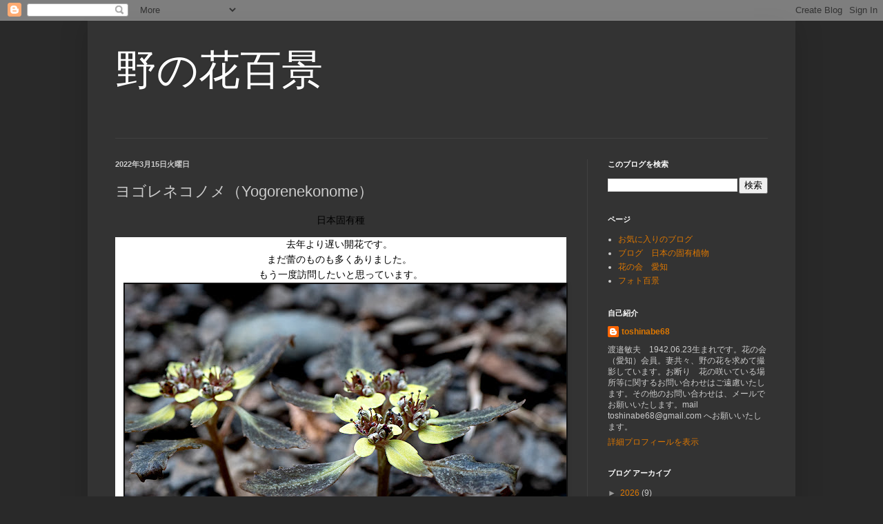

--- FILE ---
content_type: text/html; charset=UTF-8
request_url: https://nonohana.blogspot.com/2022/03/yogorenekonome.html
body_size: 18894
content:
<!DOCTYPE html>
<html class='v2' dir='ltr' lang='ja'>
<head>
<link href='https://www.blogger.com/static/v1/widgets/335934321-css_bundle_v2.css' rel='stylesheet' type='text/css'/>
<meta content='width=1100' name='viewport'/>
<meta content='text/html; charset=UTF-8' http-equiv='Content-Type'/>
<meta content='blogger' name='generator'/>
<link href='https://nonohana.blogspot.com/favicon.ico' rel='icon' type='image/x-icon'/>
<link href='https://nonohana.blogspot.com/2022/03/yogorenekonome.html' rel='canonical'/>
<link rel="alternate" type="application/atom+xml" title="野の花百景 - Atom" href="https://nonohana.blogspot.com/feeds/posts/default" />
<link rel="alternate" type="application/rss+xml" title="野の花百景 - RSS" href="https://nonohana.blogspot.com/feeds/posts/default?alt=rss" />
<link rel="service.post" type="application/atom+xml" title="野の花百景 - Atom" href="https://www.blogger.com/feeds/2284278403633909722/posts/default" />

<link rel="alternate" type="application/atom+xml" title="野の花百景 - Atom" href="https://nonohana.blogspot.com/feeds/6077023309123895388/comments/default" />
<!--Can't find substitution for tag [blog.ieCssRetrofitLinks]-->
<link href='https://blogger.googleusercontent.com/img/a/AVvXsEiajGhYfRhbwr4C-tNgVLOcZisDzdU-YkSu24l2Xcu8CWjZC5ZHT7-BNuNTcO43dMl0JAFDxVLckO9eSBHBPfxR8v8Sq3zCogIzZx0Sq4do3KAryUQbkr26YNTsiL0UKxQ0cbmcALKxSznD5ER4qEHvOc-RTje8orbeu8MeTpgcqGPafwz8mIS5y9R2CA=w640-h426' rel='image_src'/>
<meta content='https://nonohana.blogspot.com/2022/03/yogorenekonome.html' property='og:url'/>
<meta content='ヨゴレネコノメ（Yogorenekonome） ' property='og:title'/>
<meta content='  日本固有種   去年より遅い開花です。   まだ蕾のものも多くありました。   もう一度訪問したいと思っています。 妻の撮影 妻の撮影 妻の撮影 妻の撮影' property='og:description'/>
<meta content='https://blogger.googleusercontent.com/img/a/AVvXsEiajGhYfRhbwr4C-tNgVLOcZisDzdU-YkSu24l2Xcu8CWjZC5ZHT7-BNuNTcO43dMl0JAFDxVLckO9eSBHBPfxR8v8Sq3zCogIzZx0Sq4do3KAryUQbkr26YNTsiL0UKxQ0cbmcALKxSznD5ER4qEHvOc-RTje8orbeu8MeTpgcqGPafwz8mIS5y9R2CA=w1200-h630-p-k-no-nu' property='og:image'/>
<title>野の花百景: ヨゴレネコノメ&#65288;Yogorenekonome&#65289; </title>
<style id='page-skin-1' type='text/css'><!--
/*
-----------------------------------------------
Blogger Template Style
Name:     Simple
Designer: Blogger
URL:      www.blogger.com
----------------------------------------------- */
/* Content
----------------------------------------------- */
body {
font: normal normal 12px Arial, Tahoma, Helvetica, FreeSans, sans-serif;
color: #cccccc;
background: #292929 none repeat scroll top left;
padding: 0 40px 40px 40px;
}
html body .region-inner {
min-width: 0;
max-width: 100%;
width: auto;
}
h2 {
font-size: 22px;
}
a:link {
text-decoration:none;
color: #dd7700;
}
a:visited {
text-decoration:none;
color: #cc6600;
}
a:hover {
text-decoration:underline;
color: #cc6600;
}
.body-fauxcolumn-outer .fauxcolumn-inner {
background: transparent none repeat scroll top left;
_background-image: none;
}
.body-fauxcolumn-outer .cap-top {
position: absolute;
z-index: 1;
height: 400px;
width: 100%;
}
.body-fauxcolumn-outer .cap-top .cap-left {
width: 100%;
background: transparent none repeat-x scroll top left;
_background-image: none;
}
.content-outer {
-moz-box-shadow: 0 0 40px rgba(0, 0, 0, .15);
-webkit-box-shadow: 0 0 5px rgba(0, 0, 0, .15);
-goog-ms-box-shadow: 0 0 10px #333333;
box-shadow: 0 0 40px rgba(0, 0, 0, .15);
margin-bottom: 1px;
}
.content-inner {
padding: 10px 10px;
}
.content-inner {
background-color: #333333;
}
/* Header
----------------------------------------------- */
.header-outer {
background: transparent none repeat-x scroll 0 -400px;
_background-image: none;
}
.Header h1 {
font: normal normal 60px Arial, Tahoma, Helvetica, FreeSans, sans-serif;
color: #ffffff;
text-shadow: -1px -1px 1px rgba(0, 0, 0, .2);
}
.Header h1 a {
color: #ffffff;
}
.Header .description {
font-size: 140%;
color: #aaaaaa;
}
.header-inner .Header .titlewrapper {
padding: 22px 30px;
}
.header-inner .Header .descriptionwrapper {
padding: 0 30px;
}
/* Tabs
----------------------------------------------- */
.tabs-inner .section:first-child {
border-top: 1px solid #404040;
}
.tabs-inner .section:first-child ul {
margin-top: -1px;
border-top: 1px solid #404040;
border-left: 0 solid #404040;
border-right: 0 solid #404040;
}
.tabs-inner .widget ul {
background: #222222 none repeat-x scroll 0 -800px;
_background-image: none;
border-bottom: 1px solid #404040;
margin-top: 0;
margin-left: -30px;
margin-right: -30px;
}
.tabs-inner .widget li a {
display: inline-block;
padding: .6em 1em;
font: normal normal 14px Arial, Tahoma, Helvetica, FreeSans, sans-serif;
color: #999999;
border-left: 1px solid #333333;
border-right: 0 solid #404040;
}
.tabs-inner .widget li:first-child a {
border-left: none;
}
.tabs-inner .widget li.selected a, .tabs-inner .widget li a:hover {
color: #ffffff;
background-color: #000000;
text-decoration: none;
}
/* Columns
----------------------------------------------- */
.main-outer {
border-top: 0 solid #404040;
}
.fauxcolumn-left-outer .fauxcolumn-inner {
border-right: 1px solid #404040;
}
.fauxcolumn-right-outer .fauxcolumn-inner {
border-left: 1px solid #404040;
}
/* Headings
----------------------------------------------- */
div.widget > h2,
div.widget h2.title {
margin: 0 0 1em 0;
font: normal bold 11px Arial, Tahoma, Helvetica, FreeSans, sans-serif;
color: #ffffff;
}
/* Widgets
----------------------------------------------- */
.widget .zippy {
color: #999999;
text-shadow: 2px 2px 1px rgba(0, 0, 0, .1);
}
.widget .popular-posts ul {
list-style: none;
}
/* Posts
----------------------------------------------- */
h2.date-header {
font: normal bold 11px Arial, Tahoma, Helvetica, FreeSans, sans-serif;
}
.date-header span {
background-color: transparent;
color: #cccccc;
padding: inherit;
letter-spacing: inherit;
margin: inherit;
}
.main-inner {
padding-top: 30px;
padding-bottom: 30px;
}
.main-inner .column-center-inner {
padding: 0 15px;
}
.main-inner .column-center-inner .section {
margin: 0 15px;
}
.post {
margin: 0 0 25px 0;
}
h3.post-title, .comments h4 {
font: normal normal 22px Arial, Tahoma, Helvetica, FreeSans, sans-serif;
margin: .75em 0 0;
}
.post-body {
font-size: 110%;
line-height: 1.4;
position: relative;
}
.post-body img, .post-body .tr-caption-container, .Profile img, .Image img,
.BlogList .item-thumbnail img {
padding: 0;
background: #111111;
border: 1px solid #111111;
-moz-box-shadow: 1px 1px 5px rgba(0, 0, 0, .1);
-webkit-box-shadow: 1px 1px 5px rgba(0, 0, 0, .1);
box-shadow: 1px 1px 5px rgba(0, 0, 0, .1);
}
.post-body img, .post-body .tr-caption-container {
padding: 1px;
}
.post-body .tr-caption-container {
color: #cccccc;
}
.post-body .tr-caption-container img {
padding: 0;
background: transparent;
border: none;
-moz-box-shadow: 0 0 0 rgba(0, 0, 0, .1);
-webkit-box-shadow: 0 0 0 rgba(0, 0, 0, .1);
box-shadow: 0 0 0 rgba(0, 0, 0, .1);
}
.post-header {
margin: 0 0 1.5em;
line-height: 1.6;
font-size: 90%;
}
.post-footer {
margin: 20px -2px 0;
padding: 5px 10px;
color: #888888;
background-color: #303030;
border-bottom: 1px solid #444444;
line-height: 1.6;
font-size: 90%;
}
#comments .comment-author {
padding-top: 1.5em;
border-top: 1px solid #404040;
background-position: 0 1.5em;
}
#comments .comment-author:first-child {
padding-top: 0;
border-top: none;
}
.avatar-image-container {
margin: .2em 0 0;
}
#comments .avatar-image-container img {
border: 1px solid #111111;
}
/* Comments
----------------------------------------------- */
.comments .comments-content .icon.blog-author {
background-repeat: no-repeat;
background-image: url([data-uri]);
}
.comments .comments-content .loadmore a {
border-top: 1px solid #999999;
border-bottom: 1px solid #999999;
}
.comments .comment-thread.inline-thread {
background-color: #303030;
}
.comments .continue {
border-top: 2px solid #999999;
}
/* Accents
---------------------------------------------- */
.section-columns td.columns-cell {
border-left: 1px solid #404040;
}
.blog-pager {
background: transparent none no-repeat scroll top center;
}
.blog-pager-older-link, .home-link,
.blog-pager-newer-link {
background-color: #333333;
padding: 5px;
}
.footer-outer {
border-top: 0 dashed #bbbbbb;
}
/* Mobile
----------------------------------------------- */
body.mobile  {
background-size: auto;
}
.mobile .body-fauxcolumn-outer {
background: transparent none repeat scroll top left;
}
.mobile .body-fauxcolumn-outer .cap-top {
background-size: 100% auto;
}
.mobile .content-outer {
-webkit-box-shadow: 0 0 3px rgba(0, 0, 0, .15);
box-shadow: 0 0 3px rgba(0, 0, 0, .15);
}
.mobile .tabs-inner .widget ul {
margin-left: 0;
margin-right: 0;
}
.mobile .post {
margin: 0;
}
.mobile .main-inner .column-center-inner .section {
margin: 0;
}
.mobile .date-header span {
padding: 0.1em 10px;
margin: 0 -10px;
}
.mobile h3.post-title {
margin: 0;
}
.mobile .blog-pager {
background: transparent none no-repeat scroll top center;
}
.mobile .footer-outer {
border-top: none;
}
.mobile .main-inner, .mobile .footer-inner {
background-color: #333333;
}
.mobile-index-contents {
color: #cccccc;
}
.mobile-link-button {
background-color: #dd7700;
}
.mobile-link-button a:link, .mobile-link-button a:visited {
color: #ffffff;
}
.mobile .tabs-inner .section:first-child {
border-top: none;
}
.mobile .tabs-inner .PageList .widget-content {
background-color: #000000;
color: #ffffff;
border-top: 1px solid #404040;
border-bottom: 1px solid #404040;
}
.mobile .tabs-inner .PageList .widget-content .pagelist-arrow {
border-left: 1px solid #404040;
}

--></style>
<style id='template-skin-1' type='text/css'><!--
body {
min-width: 1026px;
}
.content-outer, .content-fauxcolumn-outer, .region-inner {
min-width: 1026px;
max-width: 1026px;
_width: 1026px;
}
.main-inner .columns {
padding-left: 0;
padding-right: 292px;
}
.main-inner .fauxcolumn-center-outer {
left: 0;
right: 292px;
/* IE6 does not respect left and right together */
_width: expression(this.parentNode.offsetWidth -
parseInt("0") -
parseInt("292px") + 'px');
}
.main-inner .fauxcolumn-left-outer {
width: 0;
}
.main-inner .fauxcolumn-right-outer {
width: 292px;
}
.main-inner .column-left-outer {
width: 0;
right: 100%;
margin-left: -0;
}
.main-inner .column-right-outer {
width: 292px;
margin-right: -292px;
}
#layout {
min-width: 0;
}
#layout .content-outer {
min-width: 0;
width: 800px;
}
#layout .region-inner {
min-width: 0;
width: auto;
}
body#layout div.add_widget {
padding: 8px;
}
body#layout div.add_widget a {
margin-left: 32px;
}
--></style>
<link href='https://www.blogger.com/dyn-css/authorization.css?targetBlogID=2284278403633909722&amp;zx=2fd6ed74-cc56-43c1-8d7a-663eaca96aeb' media='none' onload='if(media!=&#39;all&#39;)media=&#39;all&#39;' rel='stylesheet'/><noscript><link href='https://www.blogger.com/dyn-css/authorization.css?targetBlogID=2284278403633909722&amp;zx=2fd6ed74-cc56-43c1-8d7a-663eaca96aeb' rel='stylesheet'/></noscript>
<meta name='google-adsense-platform-account' content='ca-host-pub-1556223355139109'/>
<meta name='google-adsense-platform-domain' content='blogspot.com'/>

</head>
<body class='loading variant-dark'>
<div class='navbar section' id='navbar' name='Navbar'><div class='widget Navbar' data-version='1' id='Navbar1'><script type="text/javascript">
    function setAttributeOnload(object, attribute, val) {
      if(window.addEventListener) {
        window.addEventListener('load',
          function(){ object[attribute] = val; }, false);
      } else {
        window.attachEvent('onload', function(){ object[attribute] = val; });
      }
    }
  </script>
<div id="navbar-iframe-container"></div>
<script type="text/javascript" src="https://apis.google.com/js/platform.js"></script>
<script type="text/javascript">
      gapi.load("gapi.iframes:gapi.iframes.style.bubble", function() {
        if (gapi.iframes && gapi.iframes.getContext) {
          gapi.iframes.getContext().openChild({
              url: 'https://www.blogger.com/navbar/2284278403633909722?po\x3d6077023309123895388\x26origin\x3dhttps://nonohana.blogspot.com',
              where: document.getElementById("navbar-iframe-container"),
              id: "navbar-iframe"
          });
        }
      });
    </script><script type="text/javascript">
(function() {
var script = document.createElement('script');
script.type = 'text/javascript';
script.src = '//pagead2.googlesyndication.com/pagead/js/google_top_exp.js';
var head = document.getElementsByTagName('head')[0];
if (head) {
head.appendChild(script);
}})();
</script>
</div></div>
<div class='body-fauxcolumns'>
<div class='fauxcolumn-outer body-fauxcolumn-outer'>
<div class='cap-top'>
<div class='cap-left'></div>
<div class='cap-right'></div>
</div>
<div class='fauxborder-left'>
<div class='fauxborder-right'></div>
<div class='fauxcolumn-inner'>
</div>
</div>
<div class='cap-bottom'>
<div class='cap-left'></div>
<div class='cap-right'></div>
</div>
</div>
</div>
<div class='content'>
<div class='content-fauxcolumns'>
<div class='fauxcolumn-outer content-fauxcolumn-outer'>
<div class='cap-top'>
<div class='cap-left'></div>
<div class='cap-right'></div>
</div>
<div class='fauxborder-left'>
<div class='fauxborder-right'></div>
<div class='fauxcolumn-inner'>
</div>
</div>
<div class='cap-bottom'>
<div class='cap-left'></div>
<div class='cap-right'></div>
</div>
</div>
</div>
<div class='content-outer'>
<div class='content-cap-top cap-top'>
<div class='cap-left'></div>
<div class='cap-right'></div>
</div>
<div class='fauxborder-left content-fauxborder-left'>
<div class='fauxborder-right content-fauxborder-right'></div>
<div class='content-inner'>
<header>
<div class='header-outer'>
<div class='header-cap-top cap-top'>
<div class='cap-left'></div>
<div class='cap-right'></div>
</div>
<div class='fauxborder-left header-fauxborder-left'>
<div class='fauxborder-right header-fauxborder-right'></div>
<div class='region-inner header-inner'>
<div class='header section' id='header' name='ヘッダー'><div class='widget Header' data-version='1' id='Header1'>
<div id='header-inner'>
<div class='titlewrapper'>
<h1 class='title'>
<a href='https://nonohana.blogspot.com/'>
野の花百景
</a>
</h1>
</div>
<div class='descriptionwrapper'>
<p class='description'><span>
</span></p>
</div>
</div>
</div></div>
</div>
</div>
<div class='header-cap-bottom cap-bottom'>
<div class='cap-left'></div>
<div class='cap-right'></div>
</div>
</div>
</header>
<div class='tabs-outer'>
<div class='tabs-cap-top cap-top'>
<div class='cap-left'></div>
<div class='cap-right'></div>
</div>
<div class='fauxborder-left tabs-fauxborder-left'>
<div class='fauxborder-right tabs-fauxborder-right'></div>
<div class='region-inner tabs-inner'>
<div class='tabs no-items section' id='crosscol' name='Cross-Column'></div>
<div class='tabs no-items section' id='crosscol-overflow' name='Cross-Column 2'></div>
</div>
</div>
<div class='tabs-cap-bottom cap-bottom'>
<div class='cap-left'></div>
<div class='cap-right'></div>
</div>
</div>
<div class='main-outer'>
<div class='main-cap-top cap-top'>
<div class='cap-left'></div>
<div class='cap-right'></div>
</div>
<div class='fauxborder-left main-fauxborder-left'>
<div class='fauxborder-right main-fauxborder-right'></div>
<div class='region-inner main-inner'>
<div class='columns fauxcolumns'>
<div class='fauxcolumn-outer fauxcolumn-center-outer'>
<div class='cap-top'>
<div class='cap-left'></div>
<div class='cap-right'></div>
</div>
<div class='fauxborder-left'>
<div class='fauxborder-right'></div>
<div class='fauxcolumn-inner'>
</div>
</div>
<div class='cap-bottom'>
<div class='cap-left'></div>
<div class='cap-right'></div>
</div>
</div>
<div class='fauxcolumn-outer fauxcolumn-left-outer'>
<div class='cap-top'>
<div class='cap-left'></div>
<div class='cap-right'></div>
</div>
<div class='fauxborder-left'>
<div class='fauxborder-right'></div>
<div class='fauxcolumn-inner'>
</div>
</div>
<div class='cap-bottom'>
<div class='cap-left'></div>
<div class='cap-right'></div>
</div>
</div>
<div class='fauxcolumn-outer fauxcolumn-right-outer'>
<div class='cap-top'>
<div class='cap-left'></div>
<div class='cap-right'></div>
</div>
<div class='fauxborder-left'>
<div class='fauxborder-right'></div>
<div class='fauxcolumn-inner'>
</div>
</div>
<div class='cap-bottom'>
<div class='cap-left'></div>
<div class='cap-right'></div>
</div>
</div>
<!-- corrects IE6 width calculation -->
<div class='columns-inner'>
<div class='column-center-outer'>
<div class='column-center-inner'>
<div class='main section' id='main' name='メイン'><div class='widget Blog' data-version='1' id='Blog1'>
<div class='blog-posts hfeed'>

          <div class="date-outer">
        
<h2 class='date-header'><span>2022年3月15日火曜日</span></h2>

          <div class="date-posts">
        
<div class='post-outer'>
<div class='post hentry uncustomized-post-template' itemprop='blogPost' itemscope='itemscope' itemtype='http://schema.org/BlogPosting'>
<meta content='https://blogger.googleusercontent.com/img/a/AVvXsEiajGhYfRhbwr4C-tNgVLOcZisDzdU-YkSu24l2Xcu8CWjZC5ZHT7-BNuNTcO43dMl0JAFDxVLckO9eSBHBPfxR8v8Sq3zCogIzZx0Sq4do3KAryUQbkr26YNTsiL0UKxQ0cbmcALKxSznD5ER4qEHvOc-RTje8orbeu8MeTpgcqGPafwz8mIS5y9R2CA=w640-h426' itemprop='image_url'/>
<meta content='2284278403633909722' itemprop='blogId'/>
<meta content='6077023309123895388' itemprop='postId'/>
<a name='6077023309123895388'></a>
<h3 class='post-title entry-title' itemprop='name'>
ヨゴレネコノメ&#65288;Yogorenekonome&#65289; 
</h3>
<div class='post-header'>
<div class='post-header-line-1'></div>
</div>
<div class='post-body entry-content' id='post-body-6077023309123895388' itemprop='description articleBody'>
<p style="text-align: center;">&nbsp;<span class="TextRun SCXW211288583 BCX0" data-contrast="auto" lang="JA-JP" style="-webkit-tap-highlight-color: transparent; -webkit-user-drag: none; color: windowtext; font-family: Century, Century_EmbeddedFont, Century_MSFontService, serif; font-size: 10.5pt; font-variant-ligatures: none !important; line-height: 22.6625px; margin: 0px; padding: 0px; text-align: justify; user-select: text; white-space: pre-wrap;" xml:lang="JA-JP">日本固有種</span><span class="EOP SCXW211288583 BCX0" data-ccp-props="{&quot;335551550&quot;:6,&quot;335551620&quot;:6}" style="-webkit-tap-highlight-color: transparent; -webkit-user-drag: none; color: windowtext; font-family: Century, Century_EmbeddedFont, Century_MSFontService, serif; font-size: 10.5pt; line-height: 22.6625px; margin: 0px; padding: 0px; text-align: justify; user-select: text; white-space: pre-wrap;">&nbsp;</span></p><div class="OutlineElement Ltr SCXW211288583 BCX0" style="-webkit-tap-highlight-color: transparent; -webkit-user-drag: none; background-color: white; clear: both; cursor: text; direction: ltr; font-family: &quot;Meiryo UI&quot;, &quot;MS UI Gothic&quot;, &quot;MS PGothic&quot;, &quot;MS Gothic&quot;, sans-serif; font-size: 12px; margin: 0px; overflow: visible; padding: 0px; position: relative; user-select: text;"><p class="Paragraph SCXW211288583 BCX0" lang="JA-JP" paraeid="{7c0e7fcf-0847-4620-83a6-0ec940950083}{229}" paraid="360500802" style="-webkit-tap-highlight-color: transparent; -webkit-user-drag: none; background-color: transparent; color: windowtext; font-kerning: none; margin: 0px; overflow-wrap: break-word; padding: 0px; text-align: center; user-select: text; vertical-align: baseline; white-space: pre-wrap;" xml:lang="JA-JP"><span class="TextRun SCXW211288583 BCX0" data-contrast="auto" lang="JA-JP" style="-webkit-tap-highlight-color: transparent; -webkit-user-drag: none; font-family: Century, Century_EmbeddedFont, Century_MSFontService, serif; font-size: 10.5pt; font-variant-ligatures: none !important; line-height: 22.6625px; margin: 0px; padding: 0px; user-select: text;" xml:lang="JA-JP">去年より遅い開花です&#12290;</span><span class="EOP SCXW211288583 BCX0" data-ccp-props="{&quot;335551550&quot;:6,&quot;335551620&quot;:6}" style="-webkit-tap-highlight-color: transparent; -webkit-user-drag: none; font-family: Century, Century_EmbeddedFont, Century_MSFontService, serif; font-size: 10.5pt; line-height: 22.6625px; margin: 0px; padding: 0px; user-select: text;">&nbsp;</span></p></div><div class="OutlineElement Ltr SCXW211288583 BCX0" style="-webkit-tap-highlight-color: transparent; -webkit-user-drag: none; background-color: white; clear: both; cursor: text; direction: ltr; font-family: &quot;Meiryo UI&quot;, &quot;MS UI Gothic&quot;, &quot;MS PGothic&quot;, &quot;MS Gothic&quot;, sans-serif; font-size: 12px; margin: 0px; overflow: visible; padding: 0px; position: relative; user-select: text;"><p class="Paragraph SCXW211288583 BCX0" lang="JA-JP" paraeid="{d1b15973-e354-4df5-86ee-de40bb7e283a}{54}" paraid="2081561713" style="-webkit-tap-highlight-color: transparent; -webkit-user-drag: none; background-color: transparent; color: windowtext; font-kerning: none; margin: 0px; overflow-wrap: break-word; padding: 0px; text-align: center; user-select: text; vertical-align: baseline; white-space: pre-wrap;" xml:lang="JA-JP"><span class="TextRun SCXW211288583 BCX0" data-contrast="auto" lang="JA-JP" style="-webkit-tap-highlight-color: transparent; -webkit-user-drag: none; font-family: Century, Century_EmbeddedFont, Century_MSFontService, serif; font-size: 10.5pt; font-variant-ligatures: none !important; line-height: 22.6625px; margin: 0px; padding: 0px; user-select: text;" xml:lang="JA-JP">まだ蕾のものも多くありました&#12290;</span><span class="EOP SCXW211288583 BCX0" data-ccp-props="{&quot;335551550&quot;:6,&quot;335551620&quot;:6}" style="-webkit-tap-highlight-color: transparent; -webkit-user-drag: none; font-family: Century, Century_EmbeddedFont, Century_MSFontService, serif; font-size: 10.5pt; line-height: 22.6625px; margin: 0px; padding: 0px; user-select: text;">&nbsp;</span></p></div><div class="OutlineElement Ltr SCXW211288583 BCX0" style="-webkit-tap-highlight-color: transparent; -webkit-user-drag: none; background-color: white; clear: both; cursor: text; direction: ltr; font-family: &quot;Meiryo UI&quot;, &quot;MS UI Gothic&quot;, &quot;MS PGothic&quot;, &quot;MS Gothic&quot;, sans-serif; font-size: 12px; margin: 0px; overflow: visible; padding: 0px; position: relative; user-select: text;"><p class="Paragraph SCXW211288583 BCX0" lang="JA-JP" paraeid="{d1b15973-e354-4df5-86ee-de40bb7e283a}{171}" paraid="1558789200" style="-webkit-tap-highlight-color: transparent; -webkit-user-drag: none; background-color: transparent; color: windowtext; font-kerning: none; margin: 0px; overflow-wrap: break-word; padding: 0px; text-align: center; user-select: text; vertical-align: baseline; white-space: pre-wrap;" xml:lang="JA-JP"><span class="TextRun SCXW211288583 BCX0" data-contrast="auto" lang="JA-JP" style="-webkit-tap-highlight-color: transparent; -webkit-user-drag: none; font-family: Century, Century_EmbeddedFont, Century_MSFontService, serif; font-size: 10.5pt; font-variant-ligatures: none !important; line-height: 22.6625px; margin: 0px; padding: 0px; user-select: text;" xml:lang="JA-JP">もう一度訪問したいと思っています&#12290;</span></p><p class="Paragraph SCXW211288583 BCX0" lang="JA-JP" paraeid="{d1b15973-e354-4df5-86ee-de40bb7e283a}{171}" paraid="1558789200" style="-webkit-tap-highlight-color: transparent; -webkit-user-drag: none; background-color: transparent; color: windowtext; font-kerning: none; margin: 0px; overflow-wrap: break-word; padding: 0px; text-align: center; user-select: text; vertical-align: baseline; white-space: pre-wrap;" xml:lang="JA-JP"></p><div class="separator" style="clear: both; text-align: center;"><a href="https://blogger.googleusercontent.com/img/a/AVvXsEiajGhYfRhbwr4C-tNgVLOcZisDzdU-YkSu24l2Xcu8CWjZC5ZHT7-BNuNTcO43dMl0JAFDxVLckO9eSBHBPfxR8v8Sq3zCogIzZx0Sq4do3KAryUQbkr26YNTsiL0UKxQ0cbmcALKxSznD5ER4qEHvOc-RTje8orbeu8MeTpgcqGPafwz8mIS5y9R2CA=s1276" imageanchor="1" style="margin-left: 1em; margin-right: 1em;"><img border="0" data-original-height="850" data-original-width="1276" height="426" src="https://blogger.googleusercontent.com/img/a/AVvXsEiajGhYfRhbwr4C-tNgVLOcZisDzdU-YkSu24l2Xcu8CWjZC5ZHT7-BNuNTcO43dMl0JAFDxVLckO9eSBHBPfxR8v8Sq3zCogIzZx0Sq4do3KAryUQbkr26YNTsiL0UKxQ0cbmcALKxSznD5ER4qEHvOc-RTje8orbeu8MeTpgcqGPafwz8mIS5y9R2CA=w640-h426" width="640" /></a></div><div class="separator" style="clear: both; text-align: center;"><span class="TextRun SCXW192599266 BCX0" data-contrast="auto" lang="JA-JP" style="-webkit-border-image: none; -webkit-box-align: stretch; -webkit-box-decoration-break: slice; -webkit-box-direction: normal; -webkit-box-flex: 0; -webkit-box-ordinal-group: 1; -webkit-box-orient: horizontal; -webkit-box-pack: start; -webkit-font-smoothing: auto; -webkit-highlight: none; -webkit-hyphenate-character: auto; -webkit-line-break: auto; -webkit-locale: &quot;ja-JP&quot;; -webkit-mask-box-image-outset: 0; -webkit-mask-box-image-repeat: stretch; -webkit-mask-box-image-slice: 0 fill; -webkit-mask-box-image-source: none; -webkit-mask-box-image-width: auto; -webkit-mask-composite: source-over; -webkit-mask: none 0% 0% / auto repeat border-box border-box; -webkit-print-color-adjust: economy; -webkit-rtl-ordering: logical; -webkit-ruby-position: before; -webkit-tap-highlight-color: rgba(0, 0, 0, 0); -webkit-text-combine: none; -webkit-text-fill-color: rgb(0, 0, 0); -webkit-text-orientation: vertical-right; -webkit-text-security: none; -webkit-text-stroke-color: rgb(0, 0, 0); -webkit-user-drag: none; -webkit-user-modify: read-only; -webkit-writing-mode: horizontal-tb; accent-color: auto; alignment-baseline: auto; animation: 0s ease 0s 1 normal none running none; app-region: none; appearance: none; aspect-ratio: auto; backdrop-filter: none; backface-visibility: visible; background-blend-mode: normal; background: none 0% 0% / auto repeat scroll padding-box border-box rgba(0, 0, 0, 0); baseline-shift: 0px; block-size: auto; border-block-end: 0px none rgb(0, 0, 0); border-block-start: 0px none rgb(0, 0, 0); border-collapse: separate; border-color: rgb(0, 0, 0); border-end-end-radius: 0px; border-end-start-radius: 0px; border-image: none 100% / 1 / 0 stretch; border-inline-end: 0px none rgb(0, 0, 0); border-inline-start: 0px none rgb(0, 0, 0); border-radius: 0px; border-spacing: 0px; border-start-end-radius: 0px; border-start-start-radius: 0px; border-style: none; border-width: 0px; box-shadow: none; box-sizing: content-box; break-after: auto; break-before: auto; break-inside: auto; buffered-rendering: auto; caption-side: top; caret-color: rgb(0, 0, 0); clear: none; clip-path: none; clip-rule: nonzero; clip: auto; color-interpolation-filters: linearrgb; color-interpolation: srgb; color-rendering: auto; color-scheme: normal; column-fill: balance; column-rule: 0px none rgb(0, 0, 0); column-span: none; columns: auto auto; contain-intrinsic-block-size: none; contain-intrinsic-inline-size: none; contain-intrinsic-size: none; contain: none; content-visibility: visible; content: normal; counter-increment: none; counter-reset: none; counter-set: none; cursor: text; cx: 0px; cy: 0px; d: none; direction: ltr; display: inline; dominant-baseline: auto; empty-cells: show; fill-opacity: 1; fill-rule: nonzero; fill: rgb(0, 0, 0); filter: none; flex-flow: row nowrap; flex: 0 1 auto; float: none; flood-color: rgb(0, 0, 0); flood-opacity: 1; font-family: WordVisi_MSFontService, Century, Century_EmbeddedFont, Century_MSFontService, serif; font-feature-settings: normal; font-kerning: none; font-optical-sizing: auto; font-size: 14px; font-stretch: 100%; font-synthesis: weight style small-caps; font-variant-east-asian: normal; font-variant-ligatures: no-common-ligatures no-discretionary-ligatures no-historical-ligatures no-contextual; font-variant-numeric: normal; font-variation-settings: normal; forced-color-adjust: auto; gap: normal; grid-area: auto / auto / auto / auto; grid: auto-flow auto / none; height: auto; hyphens: manual; image-orientation: from-image; image-rendering: auto; inline-size: auto; inset-block: auto; inset-inline: auto; inset: auto; isolation: auto; lighting-color: rgb(255, 255, 255); line-break: auto; line-height: 22.6625px; list-style: outside none disc; margin-block: 0px; margin-inline: 0px; margin: 0px; marker: none; mask-type: luminance; mask: none; max-block-size: none; max-height: none; max-inline-size: none; max-width: none; min-block-size: 0px; min-height: 0px; min-inline-size: 0px; min-width: 0px; mix-blend-mode: normal; object-fit: fill; object-position: 50% 50%; offset: none 0px auto 0deg; opacity: 1; order: 0; outline-offset: 0px; outline: rgb(0, 0, 0) none 0px; overflow-anchor: auto; overflow-clip-margin: 0px; overflow-wrap: break-word; overflow: visible; overscroll-behavior-block: auto; overscroll-behavior-inline: auto; overscroll-behavior: auto; padding-block: 0px; padding-inline: 0px; padding: 0px; page: auto; paint-order: normal; perspective-origin: 0px 0px; perspective: none; place-content: normal; place-items: normal; place-self: auto; pointer-events: auto; position: static; quotes: auto; r: 0px; resize: none; ruby-position: over; rx: auto; ry: auto; scroll-behavior: auto; scroll-margin-block: 0px; scroll-margin-inline: 0px; scroll-margin: 0px; scroll-padding-block: auto; scroll-padding-inline: auto; scroll-padding: auto; scroll-snap-align: none; scroll-snap-stop: normal; scroll-snap-type: none; scrollbar-gutter: auto; shape-image-threshold: 0; shape-margin: 0px; shape-outside: none; shape-rendering: auto; speak: normal; stop-color: rgb(0, 0, 0); stop-opacity: 1; stroke-dasharray: none; stroke-dashoffset: 0px; stroke-linecap: butt; stroke-linejoin: miter; stroke-miterlimit: 4; stroke-opacity: 1; stroke-width: 1px; stroke: none; tab-size: 8; table-layout: auto; text-align-last: auto; text-align: justify; text-anchor: start; text-combine-upright: none; text-decoration-color: rgb(0, 0, 0); text-decoration-skip-ink: auto; text-decoration-style: solid; text-emphasis-position: over; text-emphasis: none rgb(0, 0, 0); text-orientation: mixed; text-overflow: clip; text-rendering: auto; text-shadow: none; text-size-adjust: auto; text-underline-offset: auto; text-underline-position: auto; touch-action: auto; transform-box: view-box; transform-origin: 0px 0px; transform-style: flat; transform: none; transition: all 0s ease 0s; unicode-bidi: normal; user-select: text; vector-effect: none; vertical-align: baseline; visibility: visible; width: auto; will-change: auto; word-break: normal; writing-mode: horizontal-tb; x: 0px; y: 0px; z-index: auto; zoom: 1;" xml:lang="JA-JP"><span class="NormalTextRun SCXW192599266 BCX0">妻の撮影</span></span></div><br /><div class="separator" style="clear: both; text-align: center;"><a href="https://blogger.googleusercontent.com/img/a/AVvXsEhlOVXyr4YrpZD4xtfklB1mfW6aeHKid1i4chGVT68B6PuBIVMPt3Xg-Dc6TvpHzNULPXtH0zWCc7v7Wz2X1TPRrok8zijjKKRFzyc_HFh069Zx9-iU4VOunlAmkEFbx20imHVEqMy0usFix4SO-8rOLIJ0oCwBIw0_yJ8BxIDa1b1glckzCRGvqWPE_w=s1276" imageanchor="1" style="margin-left: 1em; margin-right: 1em;"><img border="0" data-original-height="850" data-original-width="1276" height="426" src="https://blogger.googleusercontent.com/img/a/AVvXsEhlOVXyr4YrpZD4xtfklB1mfW6aeHKid1i4chGVT68B6PuBIVMPt3Xg-Dc6TvpHzNULPXtH0zWCc7v7Wz2X1TPRrok8zijjKKRFzyc_HFh069Zx9-iU4VOunlAmkEFbx20imHVEqMy0usFix4SO-8rOLIJ0oCwBIw0_yJ8BxIDa1b1glckzCRGvqWPE_w=w640-h426" width="640" /></a></div><div class="separator" style="clear: both; text-align: center;"><span class="TextRun SCXW192599266 BCX0" data-contrast="auto" lang="JA-JP" style="-webkit-border-image: none; -webkit-box-align: stretch; -webkit-box-decoration-break: slice; -webkit-box-direction: normal; -webkit-box-flex: 0; -webkit-box-ordinal-group: 1; -webkit-box-orient: horizontal; -webkit-box-pack: start; -webkit-font-smoothing: auto; -webkit-highlight: none; -webkit-hyphenate-character: auto; -webkit-line-break: auto; -webkit-locale: &quot;ja-JP&quot;; -webkit-mask-box-image-outset: 0; -webkit-mask-box-image-repeat: stretch; -webkit-mask-box-image-slice: 0 fill; -webkit-mask-box-image-source: none; -webkit-mask-box-image-width: auto; -webkit-mask-composite: source-over; -webkit-mask: none 0% 0% / auto repeat border-box border-box; -webkit-print-color-adjust: economy; -webkit-rtl-ordering: logical; -webkit-ruby-position: before; -webkit-tap-highlight-color: rgba(0, 0, 0, 0); -webkit-text-combine: none; -webkit-text-fill-color: rgb(0, 0, 0); -webkit-text-orientation: vertical-right; -webkit-text-security: none; -webkit-text-stroke-color: rgb(0, 0, 0); -webkit-user-drag: none; -webkit-user-modify: read-only; -webkit-writing-mode: horizontal-tb; accent-color: auto; alignment-baseline: auto; animation: 0s ease 0s 1 normal none running none; app-region: none; appearance: none; aspect-ratio: auto; backdrop-filter: none; backface-visibility: visible; background-blend-mode: normal; background: none 0% 0% / auto repeat scroll padding-box border-box rgba(0, 0, 0, 0); baseline-shift: 0px; block-size: auto; border-block-end: 0px none rgb(0, 0, 0); border-block-start: 0px none rgb(0, 0, 0); border-collapse: separate; border-color: rgb(0, 0, 0); border-end-end-radius: 0px; border-end-start-radius: 0px; border-image: none 100% / 1 / 0 stretch; border-inline-end: 0px none rgb(0, 0, 0); border-inline-start: 0px none rgb(0, 0, 0); border-radius: 0px; border-spacing: 0px; border-start-end-radius: 0px; border-start-start-radius: 0px; border-style: none; border-width: 0px; box-shadow: none; box-sizing: content-box; break-after: auto; break-before: auto; break-inside: auto; buffered-rendering: auto; caption-side: top; caret-color: rgb(0, 0, 0); clear: none; clip-path: none; clip-rule: nonzero; clip: auto; color-interpolation-filters: linearrgb; color-interpolation: srgb; color-rendering: auto; color-scheme: normal; column-fill: balance; column-rule: 0px none rgb(0, 0, 0); column-span: none; columns: auto auto; contain-intrinsic-block-size: none; contain-intrinsic-inline-size: none; contain-intrinsic-size: none; contain: none; content-visibility: visible; content: normal; counter-increment: none; counter-reset: none; counter-set: none; cursor: text; cx: 0px; cy: 0px; d: none; direction: ltr; display: inline; dominant-baseline: auto; empty-cells: show; fill-opacity: 1; fill-rule: nonzero; fill: rgb(0, 0, 0); filter: none; flex-flow: row nowrap; flex: 0 1 auto; float: none; flood-color: rgb(0, 0, 0); flood-opacity: 1; font-family: WordVisi_MSFontService, Century, Century_EmbeddedFont, Century_MSFontService, serif; font-feature-settings: normal; font-kerning: none; font-optical-sizing: auto; font-size: 14px; font-stretch: 100%; font-synthesis: weight style small-caps; font-variant-east-asian: normal; font-variant-ligatures: no-common-ligatures no-discretionary-ligatures no-historical-ligatures no-contextual; font-variant-numeric: normal; font-variation-settings: normal; forced-color-adjust: auto; gap: normal; grid-area: auto / auto / auto / auto; grid: auto-flow auto / none; height: auto; hyphens: manual; image-orientation: from-image; image-rendering: auto; inline-size: auto; inset-block: auto; inset-inline: auto; inset: auto; isolation: auto; lighting-color: rgb(255, 255, 255); line-break: auto; line-height: 22.6625px; list-style: outside none disc; margin-block: 0px; margin-inline: 0px; margin: 0px; marker: none; mask-type: luminance; mask: none; max-block-size: none; max-height: none; max-inline-size: none; max-width: none; min-block-size: 0px; min-height: 0px; min-inline-size: 0px; min-width: 0px; mix-blend-mode: normal; object-fit: fill; object-position: 50% 50%; offset: none 0px auto 0deg; opacity: 1; order: 0; outline-offset: 0px; outline: rgb(0, 0, 0) none 0px; overflow-anchor: auto; overflow-clip-margin: 0px; overflow-wrap: break-word; overflow: visible; overscroll-behavior-block: auto; overscroll-behavior-inline: auto; overscroll-behavior: auto; padding-block: 0px; padding-inline: 0px; padding: 0px; page: auto; paint-order: normal; perspective-origin: 0px 0px; perspective: none; place-content: normal; place-items: normal; place-self: auto; pointer-events: auto; position: static; quotes: auto; r: 0px; resize: none; ruby-position: over; rx: auto; ry: auto; scroll-behavior: auto; scroll-margin-block: 0px; scroll-margin-inline: 0px; scroll-margin: 0px; scroll-padding-block: auto; scroll-padding-inline: auto; scroll-padding: auto; scroll-snap-align: none; scroll-snap-stop: normal; scroll-snap-type: none; scrollbar-gutter: auto; shape-image-threshold: 0; shape-margin: 0px; shape-outside: none; shape-rendering: auto; speak: normal; stop-color: rgb(0, 0, 0); stop-opacity: 1; stroke-dasharray: none; stroke-dashoffset: 0px; stroke-linecap: butt; stroke-linejoin: miter; stroke-miterlimit: 4; stroke-opacity: 1; stroke-width: 1px; stroke: none; tab-size: 8; table-layout: auto; text-align-last: auto; text-align: justify; text-anchor: start; text-combine-upright: none; text-decoration-color: rgb(0, 0, 0); text-decoration-skip-ink: auto; text-decoration-style: solid; text-emphasis-position: over; text-emphasis: none rgb(0, 0, 0); text-orientation: mixed; text-overflow: clip; text-rendering: auto; text-shadow: none; text-size-adjust: auto; text-underline-offset: auto; text-underline-position: auto; touch-action: auto; transform-box: view-box; transform-origin: 0px 0px; transform-style: flat; transform: none; transition: all 0s ease 0s; unicode-bidi: normal; user-select: text; vector-effect: none; vertical-align: baseline; visibility: visible; width: auto; will-change: auto; word-break: normal; writing-mode: horizontal-tb; x: 0px; y: 0px; z-index: auto; zoom: 1;" xml:lang="JA-JP"><span class="NormalTextRun SCXW192599266 BCX0">妻の撮影</span></span></div><br /><div class="separator" style="clear: both; text-align: center;"><a href="https://blogger.googleusercontent.com/img/a/AVvXsEj6-9MVFaVShf7PBkrxD7l3D6AJbNnseF-ZgFGpJNhgXhaqfbNZCq_XSdgBp2PNnpYzuvW5AsIIjCt_-t7AX0mBZNullCrNC45UsBophWEgOHCO5irbep-OnOSZroE3ThUB0EH5BQhldZ6vb3mSGqOlffI7YzdMNRbMiFlEZXWKREQtlLN8jexSzSfjWA=s1276" imageanchor="1" style="margin-left: 1em; margin-right: 1em;"><img border="0" data-original-height="1276" data-original-width="850" height="640" src="https://blogger.googleusercontent.com/img/a/AVvXsEj6-9MVFaVShf7PBkrxD7l3D6AJbNnseF-ZgFGpJNhgXhaqfbNZCq_XSdgBp2PNnpYzuvW5AsIIjCt_-t7AX0mBZNullCrNC45UsBophWEgOHCO5irbep-OnOSZroE3ThUB0EH5BQhldZ6vb3mSGqOlffI7YzdMNRbMiFlEZXWKREQtlLN8jexSzSfjWA=w426-h640" width="426" /></a></div><div class="separator" style="clear: both; text-align: center;"><span class="TextRun SCXW192599266 BCX0" data-contrast="auto" lang="JA-JP" style="-webkit-border-image: none; -webkit-box-align: stretch; -webkit-box-decoration-break: slice; -webkit-box-direction: normal; -webkit-box-flex: 0; -webkit-box-ordinal-group: 1; -webkit-box-orient: horizontal; -webkit-box-pack: start; -webkit-font-smoothing: auto; -webkit-highlight: none; -webkit-hyphenate-character: auto; -webkit-line-break: auto; -webkit-locale: &quot;ja-JP&quot;; -webkit-mask-box-image-outset: 0; -webkit-mask-box-image-repeat: stretch; -webkit-mask-box-image-slice: 0 fill; -webkit-mask-box-image-source: none; -webkit-mask-box-image-width: auto; -webkit-mask-composite: source-over; -webkit-mask: none 0% 0% / auto repeat border-box border-box; -webkit-print-color-adjust: economy; -webkit-rtl-ordering: logical; -webkit-ruby-position: before; -webkit-tap-highlight-color: rgba(0, 0, 0, 0); -webkit-text-combine: none; -webkit-text-fill-color: rgb(0, 0, 0); -webkit-text-orientation: vertical-right; -webkit-text-security: none; -webkit-text-stroke-color: rgb(0, 0, 0); -webkit-user-drag: none; -webkit-user-modify: read-only; -webkit-writing-mode: horizontal-tb; accent-color: auto; alignment-baseline: auto; animation: 0s ease 0s 1 normal none running none; app-region: none; appearance: none; aspect-ratio: auto; backdrop-filter: none; backface-visibility: visible; background-blend-mode: normal; background: none 0% 0% / auto repeat scroll padding-box border-box rgba(0, 0, 0, 0); baseline-shift: 0px; block-size: auto; border-block-end: 0px none rgb(0, 0, 0); border-block-start: 0px none rgb(0, 0, 0); border-collapse: separate; border-color: rgb(0, 0, 0); border-end-end-radius: 0px; border-end-start-radius: 0px; border-image: none 100% / 1 / 0 stretch; border-inline-end: 0px none rgb(0, 0, 0); border-inline-start: 0px none rgb(0, 0, 0); border-radius: 0px; border-spacing: 0px; border-start-end-radius: 0px; border-start-start-radius: 0px; border-style: none; border-width: 0px; box-shadow: none; box-sizing: content-box; break-after: auto; break-before: auto; break-inside: auto; buffered-rendering: auto; caption-side: top; caret-color: rgb(0, 0, 0); clear: none; clip-path: none; clip-rule: nonzero; clip: auto; color-interpolation-filters: linearrgb; color-interpolation: srgb; color-rendering: auto; color-scheme: normal; column-fill: balance; column-rule: 0px none rgb(0, 0, 0); column-span: none; columns: auto auto; contain-intrinsic-block-size: none; contain-intrinsic-inline-size: none; contain-intrinsic-size: none; contain: none; content-visibility: visible; content: normal; counter-increment: none; counter-reset: none; counter-set: none; cursor: text; cx: 0px; cy: 0px; d: none; direction: ltr; display: inline; dominant-baseline: auto; empty-cells: show; fill-opacity: 1; fill-rule: nonzero; fill: rgb(0, 0, 0); filter: none; flex-flow: row nowrap; flex: 0 1 auto; float: none; flood-color: rgb(0, 0, 0); flood-opacity: 1; font-family: WordVisi_MSFontService, Century, Century_EmbeddedFont, Century_MSFontService, serif; font-feature-settings: normal; font-kerning: none; font-optical-sizing: auto; font-size: 14px; font-stretch: 100%; font-synthesis: weight style small-caps; font-variant-east-asian: normal; font-variant-ligatures: no-common-ligatures no-discretionary-ligatures no-historical-ligatures no-contextual; font-variant-numeric: normal; font-variation-settings: normal; forced-color-adjust: auto; gap: normal; grid-area: auto / auto / auto / auto; grid: auto-flow auto / none; height: auto; hyphens: manual; image-orientation: from-image; image-rendering: auto; inline-size: auto; inset-block: auto; inset-inline: auto; inset: auto; isolation: auto; lighting-color: rgb(255, 255, 255); line-break: auto; line-height: 22.6625px; list-style: outside none disc; margin-block: 0px; margin-inline: 0px; margin: 0px; marker: none; mask-type: luminance; mask: none; max-block-size: none; max-height: none; max-inline-size: none; max-width: none; min-block-size: 0px; min-height: 0px; min-inline-size: 0px; min-width: 0px; mix-blend-mode: normal; object-fit: fill; object-position: 50% 50%; offset: none 0px auto 0deg; opacity: 1; order: 0; outline-offset: 0px; outline: rgb(0, 0, 0) none 0px; overflow-anchor: auto; overflow-clip-margin: 0px; overflow-wrap: break-word; overflow: visible; overscroll-behavior-block: auto; overscroll-behavior-inline: auto; overscroll-behavior: auto; padding-block: 0px; padding-inline: 0px; padding: 0px; page: auto; paint-order: normal; perspective-origin: 0px 0px; perspective: none; place-content: normal; place-items: normal; place-self: auto; pointer-events: auto; position: static; quotes: auto; r: 0px; resize: none; ruby-position: over; rx: auto; ry: auto; scroll-behavior: auto; scroll-margin-block: 0px; scroll-margin-inline: 0px; scroll-margin: 0px; scroll-padding-block: auto; scroll-padding-inline: auto; scroll-padding: auto; scroll-snap-align: none; scroll-snap-stop: normal; scroll-snap-type: none; scrollbar-gutter: auto; shape-image-threshold: 0; shape-margin: 0px; shape-outside: none; shape-rendering: auto; speak: normal; stop-color: rgb(0, 0, 0); stop-opacity: 1; stroke-dasharray: none; stroke-dashoffset: 0px; stroke-linecap: butt; stroke-linejoin: miter; stroke-miterlimit: 4; stroke-opacity: 1; stroke-width: 1px; stroke: none; tab-size: 8; table-layout: auto; text-align-last: auto; text-align: justify; text-anchor: start; text-combine-upright: none; text-decoration-color: rgb(0, 0, 0); text-decoration-skip-ink: auto; text-decoration-style: solid; text-emphasis-position: over; text-emphasis: none rgb(0, 0, 0); text-orientation: mixed; text-overflow: clip; text-rendering: auto; text-shadow: none; text-size-adjust: auto; text-underline-offset: auto; text-underline-position: auto; touch-action: auto; transform-box: view-box; transform-origin: 0px 0px; transform-style: flat; transform: none; transition: all 0s ease 0s; unicode-bidi: normal; user-select: text; vector-effect: none; vertical-align: baseline; visibility: visible; width: auto; will-change: auto; word-break: normal; writing-mode: horizontal-tb; x: 0px; y: 0px; z-index: auto; zoom: 1;" xml:lang="JA-JP"><span class="NormalTextRun SCXW192599266 BCX0">妻の撮影</span></span></div><br /><div class="separator" style="clear: both; text-align: center;"><a href="https://blogger.googleusercontent.com/img/a/AVvXsEh32W7WINkuHebboNm2NKS0g2ESS3bsU_0V1AvbIMuWk_Ktdos7nW9hCnwsK_t3tEWhs_sR3snIrM_KPy-xPCzY6ZVYTRh47ukKZ3UbiVj0LYzP7rXqrVOhWgMiD_LkdKZSK8Q5u1vINky_dwNW8545--BuW5Yeyd6bRAmZjJ23KBs9G7Phzofwm0gScQ=s1276" imageanchor="1" style="margin-left: 1em; margin-right: 1em;"><img border="0" data-original-height="1276" data-original-width="850" height="640" src="https://blogger.googleusercontent.com/img/a/AVvXsEh32W7WINkuHebboNm2NKS0g2ESS3bsU_0V1AvbIMuWk_Ktdos7nW9hCnwsK_t3tEWhs_sR3snIrM_KPy-xPCzY6ZVYTRh47ukKZ3UbiVj0LYzP7rXqrVOhWgMiD_LkdKZSK8Q5u1vINky_dwNW8545--BuW5Yeyd6bRAmZjJ23KBs9G7Phzofwm0gScQ=w426-h640" width="426" /></a></div><div class="separator" style="clear: both; text-align: center;"><span class="TextRun SCXW192599266 BCX0" data-contrast="auto" lang="JA-JP" style="-webkit-border-image: none; -webkit-box-align: stretch; -webkit-box-decoration-break: slice; -webkit-box-direction: normal; -webkit-box-flex: 0; -webkit-box-ordinal-group: 1; -webkit-box-orient: horizontal; -webkit-box-pack: start; -webkit-font-smoothing: auto; -webkit-highlight: none; -webkit-hyphenate-character: auto; -webkit-line-break: auto; -webkit-locale: &quot;ja-JP&quot;; -webkit-mask-box-image-outset: 0; -webkit-mask-box-image-repeat: stretch; -webkit-mask-box-image-slice: 0 fill; -webkit-mask-box-image-source: none; -webkit-mask-box-image-width: auto; -webkit-mask-composite: source-over; -webkit-mask: none 0% 0% / auto repeat border-box border-box; -webkit-print-color-adjust: economy; -webkit-rtl-ordering: logical; -webkit-ruby-position: before; -webkit-tap-highlight-color: rgba(0, 0, 0, 0); -webkit-text-combine: none; -webkit-text-fill-color: rgb(0, 0, 0); -webkit-text-orientation: vertical-right; -webkit-text-security: none; -webkit-text-stroke-color: rgb(0, 0, 0); -webkit-user-drag: none; -webkit-user-modify: read-only; -webkit-writing-mode: horizontal-tb; accent-color: auto; alignment-baseline: auto; animation: 0s ease 0s 1 normal none running none; app-region: none; appearance: none; aspect-ratio: auto; backdrop-filter: none; backface-visibility: visible; background-blend-mode: normal; background: none 0% 0% / auto repeat scroll padding-box border-box rgba(0, 0, 0, 0); baseline-shift: 0px; block-size: auto; border-block-end: 0px none rgb(0, 0, 0); border-block-start: 0px none rgb(0, 0, 0); border-collapse: separate; border-color: rgb(0, 0, 0); border-end-end-radius: 0px; border-end-start-radius: 0px; border-image: none 100% / 1 / 0 stretch; border-inline-end: 0px none rgb(0, 0, 0); border-inline-start: 0px none rgb(0, 0, 0); border-radius: 0px; border-spacing: 0px; border-start-end-radius: 0px; border-start-start-radius: 0px; border-style: none; border-width: 0px; box-shadow: none; box-sizing: content-box; break-after: auto; break-before: auto; break-inside: auto; buffered-rendering: auto; caption-side: top; caret-color: rgb(0, 0, 0); clear: none; clip-path: none; clip-rule: nonzero; clip: auto; color-interpolation-filters: linearrgb; color-interpolation: srgb; color-rendering: auto; color-scheme: normal; column-fill: balance; column-rule: 0px none rgb(0, 0, 0); column-span: none; columns: auto auto; contain-intrinsic-block-size: none; contain-intrinsic-inline-size: none; contain-intrinsic-size: none; contain: none; content-visibility: visible; content: normal; counter-increment: none; counter-reset: none; counter-set: none; cursor: text; cx: 0px; cy: 0px; d: none; direction: ltr; display: inline; dominant-baseline: auto; empty-cells: show; fill-opacity: 1; fill-rule: nonzero; fill: rgb(0, 0, 0); filter: none; flex-flow: row nowrap; flex: 0 1 auto; float: none; flood-color: rgb(0, 0, 0); flood-opacity: 1; font-family: WordVisi_MSFontService, Century, Century_EmbeddedFont, Century_MSFontService, serif; font-feature-settings: normal; font-kerning: none; font-optical-sizing: auto; font-size: 14px; font-stretch: 100%; font-synthesis: weight style small-caps; font-variant-east-asian: normal; font-variant-ligatures: no-common-ligatures no-discretionary-ligatures no-historical-ligatures no-contextual; font-variant-numeric: normal; font-variation-settings: normal; forced-color-adjust: auto; gap: normal; grid-area: auto / auto / auto / auto; grid: auto-flow auto / none; height: auto; hyphens: manual; image-orientation: from-image; image-rendering: auto; inline-size: auto; inset-block: auto; inset-inline: auto; inset: auto; isolation: auto; lighting-color: rgb(255, 255, 255); line-break: auto; line-height: 22.6625px; list-style: outside none disc; margin-block: 0px; margin-inline: 0px; margin: 0px; marker: none; mask-type: luminance; mask: none; max-block-size: none; max-height: none; max-inline-size: none; max-width: none; min-block-size: 0px; min-height: 0px; min-inline-size: 0px; min-width: 0px; mix-blend-mode: normal; object-fit: fill; object-position: 50% 50%; offset: none 0px auto 0deg; opacity: 1; order: 0; outline-offset: 0px; outline: rgb(0, 0, 0) none 0px; overflow-anchor: auto; overflow-clip-margin: 0px; overflow-wrap: break-word; overflow: visible; overscroll-behavior-block: auto; overscroll-behavior-inline: auto; overscroll-behavior: auto; padding-block: 0px; padding-inline: 0px; padding: 0px; page: auto; paint-order: normal; perspective-origin: 0px 0px; perspective: none; place-content: normal; place-items: normal; place-self: auto; pointer-events: auto; position: static; quotes: auto; r: 0px; resize: none; ruby-position: over; rx: auto; ry: auto; scroll-behavior: auto; scroll-margin-block: 0px; scroll-margin-inline: 0px; scroll-margin: 0px; scroll-padding-block: auto; scroll-padding-inline: auto; scroll-padding: auto; scroll-snap-align: none; scroll-snap-stop: normal; scroll-snap-type: none; scrollbar-gutter: auto; shape-image-threshold: 0; shape-margin: 0px; shape-outside: none; shape-rendering: auto; speak: normal; stop-color: rgb(0, 0, 0); stop-opacity: 1; stroke-dasharray: none; stroke-dashoffset: 0px; stroke-linecap: butt; stroke-linejoin: miter; stroke-miterlimit: 4; stroke-opacity: 1; stroke-width: 1px; stroke: none; tab-size: 8; table-layout: auto; text-align-last: auto; text-align: justify; text-anchor: start; text-combine-upright: none; text-decoration-color: rgb(0, 0, 0); text-decoration-skip-ink: auto; text-decoration-style: solid; text-emphasis-position: over; text-emphasis: none rgb(0, 0, 0); text-orientation: mixed; text-overflow: clip; text-rendering: auto; text-shadow: none; text-size-adjust: auto; text-underline-offset: auto; text-underline-position: auto; touch-action: auto; transform-box: view-box; transform-origin: 0px 0px; transform-style: flat; transform: none; transition: all 0s ease 0s; unicode-bidi: normal; user-select: text; vector-effect: none; vertical-align: baseline; visibility: visible; width: auto; will-change: auto; word-break: normal; writing-mode: horizontal-tb; x: 0px; y: 0px; z-index: auto; zoom: 1;" xml:lang="JA-JP"><span class="NormalTextRun SCXW192599266 BCX0">妻の撮影</span></span></div><br /><div class="separator" style="clear: both; text-align: center;"><a href="https://blogger.googleusercontent.com/img/a/AVvXsEjJVbfJf9blwKN_H9QsqyVGC63pncJazGQ12Cf_1FT_8-EkIz__tw6KJTgVM-S8dFr71XqpkZCA1DPVPvXvHRr_k6nkpEwMQy8ScNd68TxnPlswf1zV9Tu4VAhrB140kYLTbbPllcLFoG-Dec-ze2HbUdqAFWUhMygYUvClcOs7_LgguU692mPnS9cPhQ=s1276" imageanchor="1" style="margin-left: 1em; margin-right: 1em;"><img border="0" data-original-height="850" data-original-width="1276" height="426" src="https://blogger.googleusercontent.com/img/a/AVvXsEjJVbfJf9blwKN_H9QsqyVGC63pncJazGQ12Cf_1FT_8-EkIz__tw6KJTgVM-S8dFr71XqpkZCA1DPVPvXvHRr_k6nkpEwMQy8ScNd68TxnPlswf1zV9Tu4VAhrB140kYLTbbPllcLFoG-Dec-ze2HbUdqAFWUhMygYUvClcOs7_LgguU692mPnS9cPhQ=w640-h426" width="640" /></a></div><br /><div class="separator" style="clear: both; text-align: center;"><a href="https://blogger.googleusercontent.com/img/a/AVvXsEgqh9yE2vSirfd4XCGiHDU_V9U6d5nslbIbcQQwowq5ywvc2Yg8nBwr1TY6eB8ga40w9_PKNenMNTdhkL2DhAhTtHdwPndO-OfFRJf2Qct3_a4PitpoMw4oDMS0ryfC0-ZMqoArxx1N--kEE4nP_Ohr-z2QBFpCCLdDDrca6aZPyaV2_tmKXde6HEllag=s1276" imageanchor="1" style="margin-left: 1em; margin-right: 1em;"><img border="0" data-original-height="1276" data-original-width="850" height="640" src="https://blogger.googleusercontent.com/img/a/AVvXsEgqh9yE2vSirfd4XCGiHDU_V9U6d5nslbIbcQQwowq5ywvc2Yg8nBwr1TY6eB8ga40w9_PKNenMNTdhkL2DhAhTtHdwPndO-OfFRJf2Qct3_a4PitpoMw4oDMS0ryfC0-ZMqoArxx1N--kEE4nP_Ohr-z2QBFpCCLdDDrca6aZPyaV2_tmKXde6HEllag=w426-h640" width="426" /></a></div><br /><div class="separator" style="clear: both; text-align: center;"><a href="https://blogger.googleusercontent.com/img/a/AVvXsEi_Azvzo-c3ITsIyjGqK2riVMPbqfjNrote5-xiCn_r4GDbr_6v-tevzOvy-8DsUkXx5xs7yhcSO62UEm-0-gImqkJmUb3rB7rq5Fhp7Q3-OK7GMg4AyqQIN3jtHPNjwunnXTrTw9hodpMc3sOK-Fl078Mzobb_yv4aHVp4VGGdZgMgTUrPQJQwtvfPmQ=s1276" imageanchor="1" style="margin-left: 1em; margin-right: 1em;"><img border="0" data-original-height="1276" data-original-width="850" height="640" src="https://blogger.googleusercontent.com/img/a/AVvXsEi_Azvzo-c3ITsIyjGqK2riVMPbqfjNrote5-xiCn_r4GDbr_6v-tevzOvy-8DsUkXx5xs7yhcSO62UEm-0-gImqkJmUb3rB7rq5Fhp7Q3-OK7GMg4AyqQIN3jtHPNjwunnXTrTw9hodpMc3sOK-Fl078Mzobb_yv4aHVp4VGGdZgMgTUrPQJQwtvfPmQ=w426-h640" width="426" /></a></div><br /><div class="separator" style="clear: both; text-align: center;"><a href="https://blogger.googleusercontent.com/img/a/AVvXsEh34NYORIsviXE4wv0VSk9yVPG0IN90goHwk5OcR4agj4iLp7i8Q9UXLFmwz153uHGGQ9y6UvL7C52vxp02JHMBkDL3FVI3Uv8Xm_33sqnITu5QxTT1SRHPP4Okh_7FAfUsFHREwfGkC-aMSdxxhg9VZQC2KwVPgRMlx3aIVxnACow9vitLKARQd2lJSg=s1276" imageanchor="1" style="margin-left: 1em; margin-right: 1em;"><img border="0" data-original-height="850" data-original-width="1276" height="426" src="https://blogger.googleusercontent.com/img/a/AVvXsEh34NYORIsviXE4wv0VSk9yVPG0IN90goHwk5OcR4agj4iLp7i8Q9UXLFmwz153uHGGQ9y6UvL7C52vxp02JHMBkDL3FVI3Uv8Xm_33sqnITu5QxTT1SRHPP4Okh_7FAfUsFHREwfGkC-aMSdxxhg9VZQC2KwVPgRMlx3aIVxnACow9vitLKARQd2lJSg=w640-h426" width="640" /></a></div><br /><div class="separator" style="clear: both; text-align: center;"><a href="https://blogger.googleusercontent.com/img/a/AVvXsEghomlyMxc8OT-F9tcczVlgnyb0pm4GaFBlyNnoY6B73n1OV97NSAyHcsh3uxtu89s8HIq73r2TzmqqS5JNmebstrgp21hwTOsaVjUIOpiGcUCdQvBG7JwksxwgHN6EaIVQk9Dg_n3-rMVvFaQCP-jh30ekeJCt2CworSoiQk6sVH7ImLAjBW2O3oJjgA=s1276" imageanchor="1" style="margin-left: 1em; margin-right: 1em;"><img border="0" data-original-height="1276" data-original-width="850" height="640" src="https://blogger.googleusercontent.com/img/a/AVvXsEghomlyMxc8OT-F9tcczVlgnyb0pm4GaFBlyNnoY6B73n1OV97NSAyHcsh3uxtu89s8HIq73r2TzmqqS5JNmebstrgp21hwTOsaVjUIOpiGcUCdQvBG7JwksxwgHN6EaIVQk9Dg_n3-rMVvFaQCP-jh30ekeJCt2CworSoiQk6sVH7ImLAjBW2O3oJjgA=w426-h640" width="426" /></a></div><br /><span class="TextRun SCXW211288583 BCX0" data-contrast="auto" lang="JA-JP" style="-webkit-tap-highlight-color: transparent; -webkit-user-drag: none; font-family: Century, Century_EmbeddedFont, Century_MSFontService, serif; font-size: 10.5pt; font-variant-ligatures: none !important; line-height: 22.6625px; margin: 0px; padding: 0px; user-select: text;" xml:lang="JA-JP"><br /></span><p></p></div>
<div style='clear: both;'></div>
</div>
<div class='post-footer'>
<div class='post-footer-line post-footer-line-1'>
<span class='post-author vcard'>
</span>
<span class='post-timestamp'>
-
<meta content='https://nonohana.blogspot.com/2022/03/yogorenekonome.html' itemprop='url'/>
<a class='timestamp-link' href='https://nonohana.blogspot.com/2022/03/yogorenekonome.html' rel='bookmark' title='permanent link'><abbr class='published' itemprop='datePublished' title='2022-03-15T22:55:00+09:00'>3月 15, 2022</abbr></a>
</span>
<span class='post-comment-link'>
</span>
<span class='post-icons'>
<span class='item-control blog-admin pid-552538624'>
<a href='https://www.blogger.com/post-edit.g?blogID=2284278403633909722&postID=6077023309123895388&from=pencil' title='投稿を編集'>
<img alt='' class='icon-action' height='18' src='https://resources.blogblog.com/img/icon18_edit_allbkg.gif' width='18'/>
</a>
</span>
</span>
<div class='post-share-buttons goog-inline-block'>
<a class='goog-inline-block share-button sb-email' href='https://www.blogger.com/share-post.g?blogID=2284278403633909722&postID=6077023309123895388&target=email' target='_blank' title='メールで送信'><span class='share-button-link-text'>メールで送信</span></a><a class='goog-inline-block share-button sb-blog' href='https://www.blogger.com/share-post.g?blogID=2284278403633909722&postID=6077023309123895388&target=blog' onclick='window.open(this.href, "_blank", "height=270,width=475"); return false;' target='_blank' title='BlogThis!'><span class='share-button-link-text'>BlogThis!</span></a><a class='goog-inline-block share-button sb-twitter' href='https://www.blogger.com/share-post.g?blogID=2284278403633909722&postID=6077023309123895388&target=twitter' target='_blank' title='X で共有'><span class='share-button-link-text'>X で共有</span></a><a class='goog-inline-block share-button sb-facebook' href='https://www.blogger.com/share-post.g?blogID=2284278403633909722&postID=6077023309123895388&target=facebook' onclick='window.open(this.href, "_blank", "height=430,width=640"); return false;' target='_blank' title='Facebook で共有する'><span class='share-button-link-text'>Facebook で共有する</span></a><a class='goog-inline-block share-button sb-pinterest' href='https://www.blogger.com/share-post.g?blogID=2284278403633909722&postID=6077023309123895388&target=pinterest' target='_blank' title='Pinterest に共有'><span class='share-button-link-text'>Pinterest に共有</span></a>
</div>
</div>
<div class='post-footer-line post-footer-line-2'>
<span class='post-labels'>
</span>
</div>
<div class='post-footer-line post-footer-line-3'>
<span class='post-location'>
</span>
</div>
</div>
</div>
<div class='comments' id='comments'>
<a name='comments'></a>
<h4>0 件のコメント:</h4>
<div id='Blog1_comments-block-wrapper'>
<dl class='avatar-comment-indent' id='comments-block'>
</dl>
</div>
<p class='comment-footer'>
<div class='comment-form'>
<a name='comment-form'></a>
<h4 id='comment-post-message'>コメントを投稿</h4>
<p>
</p>
<a href='https://www.blogger.com/comment/frame/2284278403633909722?po=6077023309123895388&hl=ja&saa=85391&origin=https://nonohana.blogspot.com' id='comment-editor-src'></a>
<iframe allowtransparency='true' class='blogger-iframe-colorize blogger-comment-from-post' frameborder='0' height='410px' id='comment-editor' name='comment-editor' src='' width='100%'></iframe>
<script src='https://www.blogger.com/static/v1/jsbin/2830521187-comment_from_post_iframe.js' type='text/javascript'></script>
<script type='text/javascript'>
      BLOG_CMT_createIframe('https://www.blogger.com/rpc_relay.html');
    </script>
</div>
</p>
</div>
</div>

        </div></div>
      
</div>
<div class='blog-pager' id='blog-pager'>
<span id='blog-pager-newer-link'>
<a class='blog-pager-newer-link' href='https://nonohana.blogspot.com/2022/03/fukujuso_16.html' id='Blog1_blog-pager-newer-link' title='次の投稿'>次の投稿</a>
</span>
<span id='blog-pager-older-link'>
<a class='blog-pager-older-link' href='https://nonohana.blogspot.com/2022/03/himefutabaran.html' id='Blog1_blog-pager-older-link' title='前の投稿'>前の投稿</a>
</span>
<a class='home-link' href='https://nonohana.blogspot.com/'>ホーム</a>
</div>
<div class='clear'></div>
<div class='post-feeds'>
<div class='feed-links'>
登録:
<a class='feed-link' href='https://nonohana.blogspot.com/feeds/6077023309123895388/comments/default' target='_blank' type='application/atom+xml'>コメントの投稿 (Atom)</a>
</div>
</div>
</div><div class='widget FeaturedPost' data-version='1' id='FeaturedPost1'>
<div class='post-summary'>
<h3><a href='https://nonohana.blogspot.com/2026/01/setsubunso_28.html'>セツブンソウ&#65288;Setsubunso&#65289;</a></h3>
<p>
&#160;今季2度目の訪問です&#12290; 天気予報は雪の情報が多いこの頃です&#12290; 暖かい日が続けばパッと開くのに&#12289;寒い日が続きます&#12290; 満開はまだ先のようでした&#12290; 準絶滅危惧&#65288;ＮＴ&#65289; 日本固有種 妻の撮影 妻の撮影 妻の撮影 妻の撮影
</p>
<img class='image' src='https://blogger.googleusercontent.com/img/b/R29vZ2xl/AVvXsEhKcuib6XHrLvDg69JPFfiJe2Q0qugJWp6ITI2SVk0jjatJHXpS21c6T38jxTlt3aMSFaehVkZf_T1Z3idil-UnpIGDCX8Ktk5Oxm23_zcV1TPffuK71SAjZCeyyJZU1JfGkyNPk_Iy_Vo7JrjO5MVAGB0PbsvJ4zfR86WtBs5Ykwr1EBYayMVsxkToaI0/w520-h640/m260126PTG957311.jpg'/>
</div>
<style type='text/css'>
    .image {
      width: 100%;
    }
  </style>
<div class='clear'></div>
</div><div class='widget PopularPosts' data-version='1' id='PopularPosts1'>
<div class='widget-content popular-posts'>
<ul>
<li>
<div class='item-content'>
<div class='item-thumbnail'>
<a href='https://nonohana.blogspot.com/2015/08/blog-post_99.html' target='_blank'>
<img alt='' border='0' src='https://blogger.googleusercontent.com/img/b/R29vZ2xl/AVvXsEgrTQjBv1xSCmQ64L3oUPLk7hfj1YLyDP1WrzjKxT4f6lcTEGfqK0ZboLZPtROa4tY8gs0nalXFw_CvTlR0BBOVDfKPSOBXuCVSaKJDWd0fr4piXXK8dmCkrJ5o_soQkSB7N-_-J9NNCoE/w72-h72-p-k-no-nu/P10606751.jpg'/>
</a>
</div>
<div class='item-title'><a href='https://nonohana.blogspot.com/2015/08/blog-post_99.html'>ミサカツリフネ&#65288;ウスキツリフネ&#65289;&#12289;キツリフネ&#12289; ツリフネソウ&#12289;シロツリフネ&#12288;２０１５野の花百景</a></div>
<div class='item-snippet'> 岐阜県の恵那山に咲くミサカツリフネは&#12289;キツリフネに比べ&#12289;   花の色&#12289;黄色が白に近いほど薄いです&#12290;   標高１５００ｍ付近の林道沿いに多く咲いています&#12290;   近年は&#12289;草刈りがあまりされていないようで笹薮に覆われ&#12289;   ミサカツリフネは埋もれてみじめなものです&#12290;   数も減ってい...</div>
</div>
<div style='clear: both;'></div>
</li>
<li>
<div class='item-content'>
<div class='item-thumbnail'>
<a href='https://nonohana.blogspot.com/2022/05/minoshirokaneso.html' target='_blank'>
<img alt='' border='0' src='https://blogger.googleusercontent.com/img/b/R29vZ2xl/AVvXsEgwSsy6RjRiRTKq3cMSS7I5E85RVgdLjx6qVJ7pa1zxdSY8wn7PZ_GnxC8lE3KLJEareXqKK4N9f8ZknRMaariGMxDBDvqk_7Xe7xq2isYhuSD3UT0sPs7ASgX-crJfSEYmZlyasPCxnLivHWnYbeu3Vq_k6fQpsrbXuQ8ao5ASaAvLYFPGGOb9ieU1CA/w72-h72-p-k-no-nu/m220420PTG936711.jpg'/>
</a>
</div>
<div class='item-title'><a href='https://nonohana.blogspot.com/2022/05/minoshirokaneso.html'>ミノシロカネソウ&#65288;Minoshirokaneso&#65289;</a></div>
<div class='item-snippet'>&#160;日本固有種   渓流沿いに咲くキンポウゲ科シロカネソウ属の新種です&#12290; 妻の撮影 妻の撮影 妻の撮影 妻の撮影 妻の撮影</div>
</div>
<div style='clear: both;'></div>
</li>
<li>
<div class='item-content'>
<div class='item-thumbnail'>
<a href='https://nonohana.blogspot.com/2025/10/shirotsurifune.html' target='_blank'>
<img alt='' border='0' src='https://blogger.googleusercontent.com/img/b/R29vZ2xl/AVvXsEjQhIznQG8o-uw3WmVheGNNQgTPIkL6Q2uoJYpL3TvalVdSPTPVZ7RlW_PMbGUwomi1SmXm5drS4wDRPtwUNiGO2_dbAfRkhJjs8mH2VxWEBomk5issnnWYR9LmyV_I2PqcWemDbBI-PVjQR5iVnYsMWB64f_rSTwZzUo00O9IvBv8IIBYlv5l7TCFhdzA/w72-h72-p-k-no-nu/m250909PTG934591.jpg'/>
</a>
</div>
<div class='item-title'><a href='https://nonohana.blogspot.com/2025/10/shirotsurifune.html'>シロツリフネ&#65288;Shirotsurifune&#65289;</a></div>
<div class='item-snippet'>ツリフネソウの白花品種&#12290;   ここでは&#12289;ツリフネソウと共存している&#12290;   どちらかというと&#12289;シロツリフネの方が多く咲いている&#12290;   湧水が流れる小さな川のようにも思われる縁で沢山咲いている&#12290;   今年見かけた林道沿いではシロツリフネだけが群生していた&#12290;   よく見かけるようになっ...</div>
</div>
<div style='clear: both;'></div>
</li>
</ul>
<div class='clear'></div>
</div>
</div></div>
</div>
</div>
<div class='column-left-outer'>
<div class='column-left-inner'>
<aside>
</aside>
</div>
</div>
<div class='column-right-outer'>
<div class='column-right-inner'>
<aside>
<div class='sidebar section' id='sidebar-right-1'><div class='widget BlogSearch' data-version='1' id='BlogSearch1'>
<h2 class='title'>このブログを検索</h2>
<div class='widget-content'>
<div id='BlogSearch1_form'>
<form action='https://nonohana.blogspot.com/search' class='gsc-search-box' target='_top'>
<table cellpadding='0' cellspacing='0' class='gsc-search-box'>
<tbody>
<tr>
<td class='gsc-input'>
<input autocomplete='off' class='gsc-input' name='q' size='10' title='search' type='text' value=''/>
</td>
<td class='gsc-search-button'>
<input class='gsc-search-button' title='search' type='submit' value='検索'/>
</td>
</tr>
</tbody>
</table>
</form>
</div>
</div>
<div class='clear'></div>
</div><div class='widget PageList' data-version='1' id='PageList1'>
<h2>ページ</h2>
<div class='widget-content'>
<ul>
<li>
<a href='https://nonohana.blogspot.com/'>お気に入りのブログ</a>
</li>
<li>
<a href='https://nipponnnokoyuusyokubutu.blogspot.com/'>ブログ&#12288;日本の固有植物</a>
</li>
<li>
<a href='http://hananokai-aichi.blogspot.com'>花の会&#12288;愛知</a>
</li>
<li>
<a href='http://tosinabe68.blogspot.jp/'>フォト百景</a>
</li>
</ul>
<div class='clear'></div>
</div>
</div>
<div class='widget Profile' data-version='1' id='Profile1'>
<h2>自己紹介</h2>
<div class='widget-content'>
<dl class='profile-datablock'>
<dt class='profile-data'>
<a class='profile-name-link g-profile' href='https://www.blogger.com/profile/15062772414339880922' rel='author' style='background-image: url(//www.blogger.com/img/logo-16.png);'>
toshinabe68
</a>
</dt>
<dd class='profile-textblock'>渡邉敏夫&#12288;1942.06.23生まれです&#12290;花の会&#65288;愛知&#65289;会員&#12290;妻共々&#12289;野の花を求めて撮影しています&#12290;お断り&#12288;花の咲いている場所等に関するお問い合わせはご遠慮いたします&#12290;その他のお問い合わせは&#12289;メールでお願いいたします&#12290;mail&#12288;toshinabe68@gmail.com   へお願いいたします&#12290;</dd>
</dl>
<a class='profile-link' href='https://www.blogger.com/profile/15062772414339880922' rel='author'>詳細プロフィールを表示</a>
<div class='clear'></div>
</div>
</div><div class='widget BlogArchive' data-version='1' id='BlogArchive1'>
<h2>ブログ アーカイブ</h2>
<div class='widget-content'>
<div id='ArchiveList'>
<div id='BlogArchive1_ArchiveList'>
<ul class='hierarchy'>
<li class='archivedate collapsed'>
<a class='toggle' href='javascript:void(0)'>
<span class='zippy'>

        &#9658;&#160;
      
</span>
</a>
<a class='post-count-link' href='https://nonohana.blogspot.com/2026/'>
2026
</a>
<span class='post-count' dir='ltr'>(9)</span>
<ul class='hierarchy'>
<li class='archivedate collapsed'>
<a class='toggle' href='javascript:void(0)'>
<span class='zippy'>

        &#9658;&#160;
      
</span>
</a>
<a class='post-count-link' href='https://nonohana.blogspot.com/2026/01/'>
1月
</a>
<span class='post-count' dir='ltr'>(9)</span>
</li>
</ul>
</li>
</ul>
<ul class='hierarchy'>
<li class='archivedate collapsed'>
<a class='toggle' href='javascript:void(0)'>
<span class='zippy'>

        &#9658;&#160;
      
</span>
</a>
<a class='post-count-link' href='https://nonohana.blogspot.com/2025/'>
2025
</a>
<span class='post-count' dir='ltr'>(279)</span>
<ul class='hierarchy'>
<li class='archivedate collapsed'>
<a class='toggle' href='javascript:void(0)'>
<span class='zippy'>

        &#9658;&#160;
      
</span>
</a>
<a class='post-count-link' href='https://nonohana.blogspot.com/2025/12/'>
12月
</a>
<span class='post-count' dir='ltr'>(10)</span>
</li>
</ul>
<ul class='hierarchy'>
<li class='archivedate collapsed'>
<a class='toggle' href='javascript:void(0)'>
<span class='zippy'>

        &#9658;&#160;
      
</span>
</a>
<a class='post-count-link' href='https://nonohana.blogspot.com/2025/11/'>
11月
</a>
<span class='post-count' dir='ltr'>(26)</span>
</li>
</ul>
<ul class='hierarchy'>
<li class='archivedate collapsed'>
<a class='toggle' href='javascript:void(0)'>
<span class='zippy'>

        &#9658;&#160;
      
</span>
</a>
<a class='post-count-link' href='https://nonohana.blogspot.com/2025/10/'>
10月
</a>
<span class='post-count' dir='ltr'>(31)</span>
</li>
</ul>
<ul class='hierarchy'>
<li class='archivedate collapsed'>
<a class='toggle' href='javascript:void(0)'>
<span class='zippy'>

        &#9658;&#160;
      
</span>
</a>
<a class='post-count-link' href='https://nonohana.blogspot.com/2025/09/'>
9月
</a>
<span class='post-count' dir='ltr'>(30)</span>
</li>
</ul>
<ul class='hierarchy'>
<li class='archivedate collapsed'>
<a class='toggle' href='javascript:void(0)'>
<span class='zippy'>

        &#9658;&#160;
      
</span>
</a>
<a class='post-count-link' href='https://nonohana.blogspot.com/2025/08/'>
8月
</a>
<span class='post-count' dir='ltr'>(46)</span>
</li>
</ul>
<ul class='hierarchy'>
<li class='archivedate collapsed'>
<a class='toggle' href='javascript:void(0)'>
<span class='zippy'>

        &#9658;&#160;
      
</span>
</a>
<a class='post-count-link' href='https://nonohana.blogspot.com/2025/07/'>
7月
</a>
<span class='post-count' dir='ltr'>(33)</span>
</li>
</ul>
<ul class='hierarchy'>
<li class='archivedate collapsed'>
<a class='toggle' href='javascript:void(0)'>
<span class='zippy'>

        &#9658;&#160;
      
</span>
</a>
<a class='post-count-link' href='https://nonohana.blogspot.com/2025/06/'>
6月
</a>
<span class='post-count' dir='ltr'>(33)</span>
</li>
</ul>
<ul class='hierarchy'>
<li class='archivedate collapsed'>
<a class='toggle' href='javascript:void(0)'>
<span class='zippy'>

        &#9658;&#160;
      
</span>
</a>
<a class='post-count-link' href='https://nonohana.blogspot.com/2025/05/'>
5月
</a>
<span class='post-count' dir='ltr'>(28)</span>
</li>
</ul>
<ul class='hierarchy'>
<li class='archivedate collapsed'>
<a class='toggle' href='javascript:void(0)'>
<span class='zippy'>

        &#9658;&#160;
      
</span>
</a>
<a class='post-count-link' href='https://nonohana.blogspot.com/2025/04/'>
4月
</a>
<span class='post-count' dir='ltr'>(21)</span>
</li>
</ul>
<ul class='hierarchy'>
<li class='archivedate collapsed'>
<a class='toggle' href='javascript:void(0)'>
<span class='zippy'>

        &#9658;&#160;
      
</span>
</a>
<a class='post-count-link' href='https://nonohana.blogspot.com/2025/03/'>
3月
</a>
<span class='post-count' dir='ltr'>(17)</span>
</li>
</ul>
<ul class='hierarchy'>
<li class='archivedate collapsed'>
<a class='toggle' href='javascript:void(0)'>
<span class='zippy'>

        &#9658;&#160;
      
</span>
</a>
<a class='post-count-link' href='https://nonohana.blogspot.com/2025/02/'>
2月
</a>
<span class='post-count' dir='ltr'>(3)</span>
</li>
</ul>
<ul class='hierarchy'>
<li class='archivedate collapsed'>
<a class='toggle' href='javascript:void(0)'>
<span class='zippy'>

        &#9658;&#160;
      
</span>
</a>
<a class='post-count-link' href='https://nonohana.blogspot.com/2025/01/'>
1月
</a>
<span class='post-count' dir='ltr'>(1)</span>
</li>
</ul>
</li>
</ul>
<ul class='hierarchy'>
<li class='archivedate collapsed'>
<a class='toggle' href='javascript:void(0)'>
<span class='zippy'>

        &#9658;&#160;
      
</span>
</a>
<a class='post-count-link' href='https://nonohana.blogspot.com/2024/'>
2024
</a>
<span class='post-count' dir='ltr'>(312)</span>
<ul class='hierarchy'>
<li class='archivedate collapsed'>
<a class='toggle' href='javascript:void(0)'>
<span class='zippy'>

        &#9658;&#160;
      
</span>
</a>
<a class='post-count-link' href='https://nonohana.blogspot.com/2024/12/'>
12月
</a>
<span class='post-count' dir='ltr'>(3)</span>
</li>
</ul>
<ul class='hierarchy'>
<li class='archivedate collapsed'>
<a class='toggle' href='javascript:void(0)'>
<span class='zippy'>

        &#9658;&#160;
      
</span>
</a>
<a class='post-count-link' href='https://nonohana.blogspot.com/2024/11/'>
11月
</a>
<span class='post-count' dir='ltr'>(16)</span>
</li>
</ul>
<ul class='hierarchy'>
<li class='archivedate collapsed'>
<a class='toggle' href='javascript:void(0)'>
<span class='zippy'>

        &#9658;&#160;
      
</span>
</a>
<a class='post-count-link' href='https://nonohana.blogspot.com/2024/10/'>
10月
</a>
<span class='post-count' dir='ltr'>(30)</span>
</li>
</ul>
<ul class='hierarchy'>
<li class='archivedate collapsed'>
<a class='toggle' href='javascript:void(0)'>
<span class='zippy'>

        &#9658;&#160;
      
</span>
</a>
<a class='post-count-link' href='https://nonohana.blogspot.com/2024/09/'>
9月
</a>
<span class='post-count' dir='ltr'>(34)</span>
</li>
</ul>
<ul class='hierarchy'>
<li class='archivedate collapsed'>
<a class='toggle' href='javascript:void(0)'>
<span class='zippy'>

        &#9658;&#160;
      
</span>
</a>
<a class='post-count-link' href='https://nonohana.blogspot.com/2024/08/'>
8月
</a>
<span class='post-count' dir='ltr'>(37)</span>
</li>
</ul>
<ul class='hierarchy'>
<li class='archivedate collapsed'>
<a class='toggle' href='javascript:void(0)'>
<span class='zippy'>

        &#9658;&#160;
      
</span>
</a>
<a class='post-count-link' href='https://nonohana.blogspot.com/2024/07/'>
7月
</a>
<span class='post-count' dir='ltr'>(37)</span>
</li>
</ul>
<ul class='hierarchy'>
<li class='archivedate collapsed'>
<a class='toggle' href='javascript:void(0)'>
<span class='zippy'>

        &#9658;&#160;
      
</span>
</a>
<a class='post-count-link' href='https://nonohana.blogspot.com/2024/06/'>
6月
</a>
<span class='post-count' dir='ltr'>(36)</span>
</li>
</ul>
<ul class='hierarchy'>
<li class='archivedate collapsed'>
<a class='toggle' href='javascript:void(0)'>
<span class='zippy'>

        &#9658;&#160;
      
</span>
</a>
<a class='post-count-link' href='https://nonohana.blogspot.com/2024/05/'>
5月
</a>
<span class='post-count' dir='ltr'>(33)</span>
</li>
</ul>
<ul class='hierarchy'>
<li class='archivedate collapsed'>
<a class='toggle' href='javascript:void(0)'>
<span class='zippy'>

        &#9658;&#160;
      
</span>
</a>
<a class='post-count-link' href='https://nonohana.blogspot.com/2024/04/'>
4月
</a>
<span class='post-count' dir='ltr'>(39)</span>
</li>
</ul>
<ul class='hierarchy'>
<li class='archivedate collapsed'>
<a class='toggle' href='javascript:void(0)'>
<span class='zippy'>

        &#9658;&#160;
      
</span>
</a>
<a class='post-count-link' href='https://nonohana.blogspot.com/2024/03/'>
3月
</a>
<span class='post-count' dir='ltr'>(24)</span>
</li>
</ul>
<ul class='hierarchy'>
<li class='archivedate collapsed'>
<a class='toggle' href='javascript:void(0)'>
<span class='zippy'>

        &#9658;&#160;
      
</span>
</a>
<a class='post-count-link' href='https://nonohana.blogspot.com/2024/02/'>
2月
</a>
<span class='post-count' dir='ltr'>(14)</span>
</li>
</ul>
<ul class='hierarchy'>
<li class='archivedate collapsed'>
<a class='toggle' href='javascript:void(0)'>
<span class='zippy'>

        &#9658;&#160;
      
</span>
</a>
<a class='post-count-link' href='https://nonohana.blogspot.com/2024/01/'>
1月
</a>
<span class='post-count' dir='ltr'>(9)</span>
</li>
</ul>
</li>
</ul>
<ul class='hierarchy'>
<li class='archivedate collapsed'>
<a class='toggle' href='javascript:void(0)'>
<span class='zippy'>

        &#9658;&#160;
      
</span>
</a>
<a class='post-count-link' href='https://nonohana.blogspot.com/2023/'>
2023
</a>
<span class='post-count' dir='ltr'>(354)</span>
<ul class='hierarchy'>
<li class='archivedate collapsed'>
<a class='toggle' href='javascript:void(0)'>
<span class='zippy'>

        &#9658;&#160;
      
</span>
</a>
<a class='post-count-link' href='https://nonohana.blogspot.com/2023/12/'>
12月
</a>
<span class='post-count' dir='ltr'>(8)</span>
</li>
</ul>
<ul class='hierarchy'>
<li class='archivedate collapsed'>
<a class='toggle' href='javascript:void(0)'>
<span class='zippy'>

        &#9658;&#160;
      
</span>
</a>
<a class='post-count-link' href='https://nonohana.blogspot.com/2023/11/'>
11月
</a>
<span class='post-count' dir='ltr'>(29)</span>
</li>
</ul>
<ul class='hierarchy'>
<li class='archivedate collapsed'>
<a class='toggle' href='javascript:void(0)'>
<span class='zippy'>

        &#9658;&#160;
      
</span>
</a>
<a class='post-count-link' href='https://nonohana.blogspot.com/2023/10/'>
10月
</a>
<span class='post-count' dir='ltr'>(31)</span>
</li>
</ul>
<ul class='hierarchy'>
<li class='archivedate collapsed'>
<a class='toggle' href='javascript:void(0)'>
<span class='zippy'>

        &#9658;&#160;
      
</span>
</a>
<a class='post-count-link' href='https://nonohana.blogspot.com/2023/09/'>
9月
</a>
<span class='post-count' dir='ltr'>(38)</span>
</li>
</ul>
<ul class='hierarchy'>
<li class='archivedate collapsed'>
<a class='toggle' href='javascript:void(0)'>
<span class='zippy'>

        &#9658;&#160;
      
</span>
</a>
<a class='post-count-link' href='https://nonohana.blogspot.com/2023/08/'>
8月
</a>
<span class='post-count' dir='ltr'>(33)</span>
</li>
</ul>
<ul class='hierarchy'>
<li class='archivedate collapsed'>
<a class='toggle' href='javascript:void(0)'>
<span class='zippy'>

        &#9658;&#160;
      
</span>
</a>
<a class='post-count-link' href='https://nonohana.blogspot.com/2023/07/'>
7月
</a>
<span class='post-count' dir='ltr'>(37)</span>
</li>
</ul>
<ul class='hierarchy'>
<li class='archivedate collapsed'>
<a class='toggle' href='javascript:void(0)'>
<span class='zippy'>

        &#9658;&#160;
      
</span>
</a>
<a class='post-count-link' href='https://nonohana.blogspot.com/2023/06/'>
6月
</a>
<span class='post-count' dir='ltr'>(33)</span>
</li>
</ul>
<ul class='hierarchy'>
<li class='archivedate collapsed'>
<a class='toggle' href='javascript:void(0)'>
<span class='zippy'>

        &#9658;&#160;
      
</span>
</a>
<a class='post-count-link' href='https://nonohana.blogspot.com/2023/05/'>
5月
</a>
<span class='post-count' dir='ltr'>(40)</span>
</li>
</ul>
<ul class='hierarchy'>
<li class='archivedate collapsed'>
<a class='toggle' href='javascript:void(0)'>
<span class='zippy'>

        &#9658;&#160;
      
</span>
</a>
<a class='post-count-link' href='https://nonohana.blogspot.com/2023/04/'>
4月
</a>
<span class='post-count' dir='ltr'>(40)</span>
</li>
</ul>
<ul class='hierarchy'>
<li class='archivedate collapsed'>
<a class='toggle' href='javascript:void(0)'>
<span class='zippy'>

        &#9658;&#160;
      
</span>
</a>
<a class='post-count-link' href='https://nonohana.blogspot.com/2023/03/'>
3月
</a>
<span class='post-count' dir='ltr'>(30)</span>
</li>
</ul>
<ul class='hierarchy'>
<li class='archivedate collapsed'>
<a class='toggle' href='javascript:void(0)'>
<span class='zippy'>

        &#9658;&#160;
      
</span>
</a>
<a class='post-count-link' href='https://nonohana.blogspot.com/2023/02/'>
2月
</a>
<span class='post-count' dir='ltr'>(14)</span>
</li>
</ul>
<ul class='hierarchy'>
<li class='archivedate collapsed'>
<a class='toggle' href='javascript:void(0)'>
<span class='zippy'>

        &#9658;&#160;
      
</span>
</a>
<a class='post-count-link' href='https://nonohana.blogspot.com/2023/01/'>
1月
</a>
<span class='post-count' dir='ltr'>(21)</span>
</li>
</ul>
</li>
</ul>
<ul class='hierarchy'>
<li class='archivedate expanded'>
<a class='toggle' href='javascript:void(0)'>
<span class='zippy toggle-open'>

        &#9660;&#160;
      
</span>
</a>
<a class='post-count-link' href='https://nonohana.blogspot.com/2022/'>
2022
</a>
<span class='post-count' dir='ltr'>(418)</span>
<ul class='hierarchy'>
<li class='archivedate collapsed'>
<a class='toggle' href='javascript:void(0)'>
<span class='zippy'>

        &#9658;&#160;
      
</span>
</a>
<a class='post-count-link' href='https://nonohana.blogspot.com/2022/12/'>
12月
</a>
<span class='post-count' dir='ltr'>(28)</span>
</li>
</ul>
<ul class='hierarchy'>
<li class='archivedate collapsed'>
<a class='toggle' href='javascript:void(0)'>
<span class='zippy'>

        &#9658;&#160;
      
</span>
</a>
<a class='post-count-link' href='https://nonohana.blogspot.com/2022/11/'>
11月
</a>
<span class='post-count' dir='ltr'>(30)</span>
</li>
</ul>
<ul class='hierarchy'>
<li class='archivedate collapsed'>
<a class='toggle' href='javascript:void(0)'>
<span class='zippy'>

        &#9658;&#160;
      
</span>
</a>
<a class='post-count-link' href='https://nonohana.blogspot.com/2022/10/'>
10月
</a>
<span class='post-count' dir='ltr'>(31)</span>
</li>
</ul>
<ul class='hierarchy'>
<li class='archivedate collapsed'>
<a class='toggle' href='javascript:void(0)'>
<span class='zippy'>

        &#9658;&#160;
      
</span>
</a>
<a class='post-count-link' href='https://nonohana.blogspot.com/2022/09/'>
9月
</a>
<span class='post-count' dir='ltr'>(43)</span>
</li>
</ul>
<ul class='hierarchy'>
<li class='archivedate collapsed'>
<a class='toggle' href='javascript:void(0)'>
<span class='zippy'>

        &#9658;&#160;
      
</span>
</a>
<a class='post-count-link' href='https://nonohana.blogspot.com/2022/08/'>
8月
</a>
<span class='post-count' dir='ltr'>(38)</span>
</li>
</ul>
<ul class='hierarchy'>
<li class='archivedate collapsed'>
<a class='toggle' href='javascript:void(0)'>
<span class='zippy'>

        &#9658;&#160;
      
</span>
</a>
<a class='post-count-link' href='https://nonohana.blogspot.com/2022/07/'>
7月
</a>
<span class='post-count' dir='ltr'>(35)</span>
</li>
</ul>
<ul class='hierarchy'>
<li class='archivedate collapsed'>
<a class='toggle' href='javascript:void(0)'>
<span class='zippy'>

        &#9658;&#160;
      
</span>
</a>
<a class='post-count-link' href='https://nonohana.blogspot.com/2022/06/'>
6月
</a>
<span class='post-count' dir='ltr'>(41)</span>
</li>
</ul>
<ul class='hierarchy'>
<li class='archivedate collapsed'>
<a class='toggle' href='javascript:void(0)'>
<span class='zippy'>

        &#9658;&#160;
      
</span>
</a>
<a class='post-count-link' href='https://nonohana.blogspot.com/2022/05/'>
5月
</a>
<span class='post-count' dir='ltr'>(59)</span>
</li>
</ul>
<ul class='hierarchy'>
<li class='archivedate collapsed'>
<a class='toggle' href='javascript:void(0)'>
<span class='zippy'>

        &#9658;&#160;
      
</span>
</a>
<a class='post-count-link' href='https://nonohana.blogspot.com/2022/04/'>
4月
</a>
<span class='post-count' dir='ltr'>(40)</span>
</li>
</ul>
<ul class='hierarchy'>
<li class='archivedate expanded'>
<a class='toggle' href='javascript:void(0)'>
<span class='zippy toggle-open'>

        &#9660;&#160;
      
</span>
</a>
<a class='post-count-link' href='https://nonohana.blogspot.com/2022/03/'>
3月
</a>
<span class='post-count' dir='ltr'>(26)</span>
<ul class='posts'>
<li><a href='https://nonohana.blogspot.com/2022/03/momijicharumeruso.html'>モミジチャルメルソウ&#65288;Momijicharumeruso&#65289;</a></li>
<li><a href='https://nonohana.blogspot.com/2022/03/miyamakatabami.html'>ミヤマカタバミ&#65288;Miyamakatabami&#65289;</a></li>
<li><a href='https://nonohana.blogspot.com/2022/03/saninshirokaneso.html'>サンインシロカネソウ&#65288;Saninshirokaneso&#65289;</a></li>
<li><a href='https://nonohana.blogspot.com/2022/03/aoisumire.html'>アオイスミレ&#65288;Aoisumire&#65289;</a></li>
<li><a href='https://nonohana.blogspot.com/2022/03/mitsumata.html'>ミツマタ&#65288;Mitsumata&#65289;</a></li>
<li><a href='https://nonohana.blogspot.com/2022/03/kikuzakiichige.html'>キクザキイチゲ&#65288;Kikuzakiichige&#65289;</a></li>
<li><a href='https://nonohana.blogspot.com/2022/03/azumaichige.html'>アズマイチゲ&#65288;Azumaichige&#65289;</a></li>
<li><a href='https://nonohana.blogspot.com/2022/03/yukiwariichige_23.html'>ユキワリイチゲ&#65288;Yukiwariichige&#65289;</a></li>
<li><a href='https://nonohana.blogspot.com/2022/03/tononekonome.html'>トウノウネコノメ&#65288;Tononekonome&#65289;</a></li>
<li><a href='https://nonohana.blogspot.com/2022/03/suhamaso.html'>スハマソウ&#65288;Suhamaso&#65289;</a></li>
<li><a href='https://nonohana.blogspot.com/2022/03/minokobaimo.html'>ミノコバイモ&#65288;Minokobaimo&#65289;</a></li>
<li><a href='https://nonohana.blogspot.com/2022/03/katakuri.html'>カタクリ&#65288;Katakuri&#65289;</a></li>
<li><a href='https://nonohana.blogspot.com/2022/03/yukiwariichige.html'>ユキワリイチゲ&#65288;Yukiwariichige&#65289;</a></li>
<li><a href='https://nonohana.blogspot.com/2022/03/hosobanakobaimo.html'>ホソバナコバイモ&#65288;Hosobanakobaimo&#65289;</a></li>
<li><a href='https://nonohana.blogspot.com/2022/03/fukujuso_16.html'>フクジュソウ&#65288;Fukujuso&#65289;</a></li>
<li><a href='https://nonohana.blogspot.com/2022/03/yogorenekonome.html'>ヨゴレネコノメ&#65288;Yogorenekonome&#65289;</a></li>
<li><a href='https://nonohana.blogspot.com/2022/03/himefutabaran.html'>ヒメフタバラン&#65288;Himefutabaran&#65289;</a></li>
<li><a href='https://nonohana.blogspot.com/2022/03/himeuzu.html'>ヒメウズ&#65288;Himeuzu&#65289;</a></li>
<li><a href='https://nonohana.blogspot.com/2022/03/hirohanoamana_11.html'>ヒロハノアマナ&#65288;Hirohanoamana&#65289;</a></li>
<li><a href='https://nonohana.blogspot.com/2022/03/koseribaoren.html'>コセリバオウレン&#65288;Koseribaoren&#65289;</a></li>
<li><a href='https://nonohana.blogspot.com/2022/03/usugioren.html'>ウスギオウレン&#65288;Usugioren&#65289;</a></li>
<li><a href='https://nonohana.blogspot.com/2022/03/fukujuso.html'>フクジュソウ&#65288;Fukujuso&#65289;</a></li>
<li><a href='https://nonohana.blogspot.com/2022/03/hirohanoamana.html'>ヒロハノアマナ&#65288;Hirohanoamana&#65289;</a></li>
<li><a href='https://nonohana.blogspot.com/2022/03/tachitsubosumire.html'>タチツボスミレ&#65288;Tachitsubosumire&#65289;</a></li>
<li><a href='https://nonohana.blogspot.com/2022/03/zazenso.html'>ザゼンソウ&#65288;Zazenso&#65289;</a></li>
<li><a href='https://nonohana.blogspot.com/2022/03/harurinndo.html'>ハルリンドウ&#65288;Harurinndo&#65289;</a></li>
</ul>
</li>
</ul>
<ul class='hierarchy'>
<li class='archivedate collapsed'>
<a class='toggle' href='javascript:void(0)'>
<span class='zippy'>

        &#9658;&#160;
      
</span>
</a>
<a class='post-count-link' href='https://nonohana.blogspot.com/2022/02/'>
2月
</a>
<span class='post-count' dir='ltr'>(17)</span>
</li>
</ul>
<ul class='hierarchy'>
<li class='archivedate collapsed'>
<a class='toggle' href='javascript:void(0)'>
<span class='zippy'>

        &#9658;&#160;
      
</span>
</a>
<a class='post-count-link' href='https://nonohana.blogspot.com/2022/01/'>
1月
</a>
<span class='post-count' dir='ltr'>(30)</span>
</li>
</ul>
</li>
</ul>
<ul class='hierarchy'>
<li class='archivedate collapsed'>
<a class='toggle' href='javascript:void(0)'>
<span class='zippy'>

        &#9658;&#160;
      
</span>
</a>
<a class='post-count-link' href='https://nonohana.blogspot.com/2021/'>
2021
</a>
<span class='post-count' dir='ltr'>(409)</span>
<ul class='hierarchy'>
<li class='archivedate collapsed'>
<a class='toggle' href='javascript:void(0)'>
<span class='zippy'>

        &#9658;&#160;
      
</span>
</a>
<a class='post-count-link' href='https://nonohana.blogspot.com/2021/12/'>
12月
</a>
<span class='post-count' dir='ltr'>(41)</span>
</li>
</ul>
<ul class='hierarchy'>
<li class='archivedate collapsed'>
<a class='toggle' href='javascript:void(0)'>
<span class='zippy'>

        &#9658;&#160;
      
</span>
</a>
<a class='post-count-link' href='https://nonohana.blogspot.com/2021/11/'>
11月
</a>
<span class='post-count' dir='ltr'>(30)</span>
</li>
</ul>
<ul class='hierarchy'>
<li class='archivedate collapsed'>
<a class='toggle' href='javascript:void(0)'>
<span class='zippy'>

        &#9658;&#160;
      
</span>
</a>
<a class='post-count-link' href='https://nonohana.blogspot.com/2021/10/'>
10月
</a>
<span class='post-count' dir='ltr'>(33)</span>
</li>
</ul>
<ul class='hierarchy'>
<li class='archivedate collapsed'>
<a class='toggle' href='javascript:void(0)'>
<span class='zippy'>

        &#9658;&#160;
      
</span>
</a>
<a class='post-count-link' href='https://nonohana.blogspot.com/2021/09/'>
9月
</a>
<span class='post-count' dir='ltr'>(40)</span>
</li>
</ul>
<ul class='hierarchy'>
<li class='archivedate collapsed'>
<a class='toggle' href='javascript:void(0)'>
<span class='zippy'>

        &#9658;&#160;
      
</span>
</a>
<a class='post-count-link' href='https://nonohana.blogspot.com/2021/08/'>
8月
</a>
<span class='post-count' dir='ltr'>(63)</span>
</li>
</ul>
<ul class='hierarchy'>
<li class='archivedate collapsed'>
<a class='toggle' href='javascript:void(0)'>
<span class='zippy'>

        &#9658;&#160;
      
</span>
</a>
<a class='post-count-link' href='https://nonohana.blogspot.com/2021/07/'>
7月
</a>
<span class='post-count' dir='ltr'>(37)</span>
</li>
</ul>
<ul class='hierarchy'>
<li class='archivedate collapsed'>
<a class='toggle' href='javascript:void(0)'>
<span class='zippy'>

        &#9658;&#160;
      
</span>
</a>
<a class='post-count-link' href='https://nonohana.blogspot.com/2021/06/'>
6月
</a>
<span class='post-count' dir='ltr'>(50)</span>
</li>
</ul>
<ul class='hierarchy'>
<li class='archivedate collapsed'>
<a class='toggle' href='javascript:void(0)'>
<span class='zippy'>

        &#9658;&#160;
      
</span>
</a>
<a class='post-count-link' href='https://nonohana.blogspot.com/2021/05/'>
5月
</a>
<span class='post-count' dir='ltr'>(39)</span>
</li>
</ul>
<ul class='hierarchy'>
<li class='archivedate collapsed'>
<a class='toggle' href='javascript:void(0)'>
<span class='zippy'>

        &#9658;&#160;
      
</span>
</a>
<a class='post-count-link' href='https://nonohana.blogspot.com/2021/04/'>
4月
</a>
<span class='post-count' dir='ltr'>(22)</span>
</li>
</ul>
<ul class='hierarchy'>
<li class='archivedate collapsed'>
<a class='toggle' href='javascript:void(0)'>
<span class='zippy'>

        &#9658;&#160;
      
</span>
</a>
<a class='post-count-link' href='https://nonohana.blogspot.com/2021/03/'>
3月
</a>
<span class='post-count' dir='ltr'>(20)</span>
</li>
</ul>
<ul class='hierarchy'>
<li class='archivedate collapsed'>
<a class='toggle' href='javascript:void(0)'>
<span class='zippy'>

        &#9658;&#160;
      
</span>
</a>
<a class='post-count-link' href='https://nonohana.blogspot.com/2021/02/'>
2月
</a>
<span class='post-count' dir='ltr'>(16)</span>
</li>
</ul>
<ul class='hierarchy'>
<li class='archivedate collapsed'>
<a class='toggle' href='javascript:void(0)'>
<span class='zippy'>

        &#9658;&#160;
      
</span>
</a>
<a class='post-count-link' href='https://nonohana.blogspot.com/2021/01/'>
1月
</a>
<span class='post-count' dir='ltr'>(18)</span>
</li>
</ul>
</li>
</ul>
<ul class='hierarchy'>
<li class='archivedate collapsed'>
<a class='toggle' href='javascript:void(0)'>
<span class='zippy'>

        &#9658;&#160;
      
</span>
</a>
<a class='post-count-link' href='https://nonohana.blogspot.com/2020/'>
2020
</a>
<span class='post-count' dir='ltr'>(369)</span>
<ul class='hierarchy'>
<li class='archivedate collapsed'>
<a class='toggle' href='javascript:void(0)'>
<span class='zippy'>

        &#9658;&#160;
      
</span>
</a>
<a class='post-count-link' href='https://nonohana.blogspot.com/2020/12/'>
12月
</a>
<span class='post-count' dir='ltr'>(33)</span>
</li>
</ul>
<ul class='hierarchy'>
<li class='archivedate collapsed'>
<a class='toggle' href='javascript:void(0)'>
<span class='zippy'>

        &#9658;&#160;
      
</span>
</a>
<a class='post-count-link' href='https://nonohana.blogspot.com/2020/11/'>
11月
</a>
<span class='post-count' dir='ltr'>(32)</span>
</li>
</ul>
<ul class='hierarchy'>
<li class='archivedate collapsed'>
<a class='toggle' href='javascript:void(0)'>
<span class='zippy'>

        &#9658;&#160;
      
</span>
</a>
<a class='post-count-link' href='https://nonohana.blogspot.com/2020/10/'>
10月
</a>
<span class='post-count' dir='ltr'>(27)</span>
</li>
</ul>
<ul class='hierarchy'>
<li class='archivedate collapsed'>
<a class='toggle' href='javascript:void(0)'>
<span class='zippy'>

        &#9658;&#160;
      
</span>
</a>
<a class='post-count-link' href='https://nonohana.blogspot.com/2020/09/'>
9月
</a>
<span class='post-count' dir='ltr'>(38)</span>
</li>
</ul>
<ul class='hierarchy'>
<li class='archivedate collapsed'>
<a class='toggle' href='javascript:void(0)'>
<span class='zippy'>

        &#9658;&#160;
      
</span>
</a>
<a class='post-count-link' href='https://nonohana.blogspot.com/2020/08/'>
8月
</a>
<span class='post-count' dir='ltr'>(34)</span>
</li>
</ul>
<ul class='hierarchy'>
<li class='archivedate collapsed'>
<a class='toggle' href='javascript:void(0)'>
<span class='zippy'>

        &#9658;&#160;
      
</span>
</a>
<a class='post-count-link' href='https://nonohana.blogspot.com/2020/07/'>
7月
</a>
<span class='post-count' dir='ltr'>(37)</span>
</li>
</ul>
<ul class='hierarchy'>
<li class='archivedate collapsed'>
<a class='toggle' href='javascript:void(0)'>
<span class='zippy'>

        &#9658;&#160;
      
</span>
</a>
<a class='post-count-link' href='https://nonohana.blogspot.com/2020/06/'>
6月
</a>
<span class='post-count' dir='ltr'>(34)</span>
</li>
</ul>
<ul class='hierarchy'>
<li class='archivedate collapsed'>
<a class='toggle' href='javascript:void(0)'>
<span class='zippy'>

        &#9658;&#160;
      
</span>
</a>
<a class='post-count-link' href='https://nonohana.blogspot.com/2020/05/'>
5月
</a>
<span class='post-count' dir='ltr'>(32)</span>
</li>
</ul>
<ul class='hierarchy'>
<li class='archivedate collapsed'>
<a class='toggle' href='javascript:void(0)'>
<span class='zippy'>

        &#9658;&#160;
      
</span>
</a>
<a class='post-count-link' href='https://nonohana.blogspot.com/2020/04/'>
4月
</a>
<span class='post-count' dir='ltr'>(30)</span>
</li>
</ul>
<ul class='hierarchy'>
<li class='archivedate collapsed'>
<a class='toggle' href='javascript:void(0)'>
<span class='zippy'>

        &#9658;&#160;
      
</span>
</a>
<a class='post-count-link' href='https://nonohana.blogspot.com/2020/03/'>
3月
</a>
<span class='post-count' dir='ltr'>(26)</span>
</li>
</ul>
<ul class='hierarchy'>
<li class='archivedate collapsed'>
<a class='toggle' href='javascript:void(0)'>
<span class='zippy'>

        &#9658;&#160;
      
</span>
</a>
<a class='post-count-link' href='https://nonohana.blogspot.com/2020/02/'>
2月
</a>
<span class='post-count' dir='ltr'>(15)</span>
</li>
</ul>
<ul class='hierarchy'>
<li class='archivedate collapsed'>
<a class='toggle' href='javascript:void(0)'>
<span class='zippy'>

        &#9658;&#160;
      
</span>
</a>
<a class='post-count-link' href='https://nonohana.blogspot.com/2020/01/'>
1月
</a>
<span class='post-count' dir='ltr'>(31)</span>
</li>
</ul>
</li>
</ul>
<ul class='hierarchy'>
<li class='archivedate collapsed'>
<a class='toggle' href='javascript:void(0)'>
<span class='zippy'>

        &#9658;&#160;
      
</span>
</a>
<a class='post-count-link' href='https://nonohana.blogspot.com/2019/'>
2019
</a>
<span class='post-count' dir='ltr'>(403)</span>
<ul class='hierarchy'>
<li class='archivedate collapsed'>
<a class='toggle' href='javascript:void(0)'>
<span class='zippy'>

        &#9658;&#160;
      
</span>
</a>
<a class='post-count-link' href='https://nonohana.blogspot.com/2019/12/'>
12月
</a>
<span class='post-count' dir='ltr'>(29)</span>
</li>
</ul>
<ul class='hierarchy'>
<li class='archivedate collapsed'>
<a class='toggle' href='javascript:void(0)'>
<span class='zippy'>

        &#9658;&#160;
      
</span>
</a>
<a class='post-count-link' href='https://nonohana.blogspot.com/2019/11/'>
11月
</a>
<span class='post-count' dir='ltr'>(31)</span>
</li>
</ul>
<ul class='hierarchy'>
<li class='archivedate collapsed'>
<a class='toggle' href='javascript:void(0)'>
<span class='zippy'>

        &#9658;&#160;
      
</span>
</a>
<a class='post-count-link' href='https://nonohana.blogspot.com/2019/10/'>
10月
</a>
<span class='post-count' dir='ltr'>(31)</span>
</li>
</ul>
<ul class='hierarchy'>
<li class='archivedate collapsed'>
<a class='toggle' href='javascript:void(0)'>
<span class='zippy'>

        &#9658;&#160;
      
</span>
</a>
<a class='post-count-link' href='https://nonohana.blogspot.com/2019/09/'>
9月
</a>
<span class='post-count' dir='ltr'>(24)</span>
</li>
</ul>
<ul class='hierarchy'>
<li class='archivedate collapsed'>
<a class='toggle' href='javascript:void(0)'>
<span class='zippy'>

        &#9658;&#160;
      
</span>
</a>
<a class='post-count-link' href='https://nonohana.blogspot.com/2019/08/'>
8月
</a>
<span class='post-count' dir='ltr'>(12)</span>
</li>
</ul>
<ul class='hierarchy'>
<li class='archivedate collapsed'>
<a class='toggle' href='javascript:void(0)'>
<span class='zippy'>

        &#9658;&#160;
      
</span>
</a>
<a class='post-count-link' href='https://nonohana.blogspot.com/2019/07/'>
7月
</a>
<span class='post-count' dir='ltr'>(27)</span>
</li>
</ul>
<ul class='hierarchy'>
<li class='archivedate collapsed'>
<a class='toggle' href='javascript:void(0)'>
<span class='zippy'>

        &#9658;&#160;
      
</span>
</a>
<a class='post-count-link' href='https://nonohana.blogspot.com/2019/06/'>
6月
</a>
<span class='post-count' dir='ltr'>(54)</span>
</li>
</ul>
<ul class='hierarchy'>
<li class='archivedate collapsed'>
<a class='toggle' href='javascript:void(0)'>
<span class='zippy'>

        &#9658;&#160;
      
</span>
</a>
<a class='post-count-link' href='https://nonohana.blogspot.com/2019/05/'>
5月
</a>
<span class='post-count' dir='ltr'>(44)</span>
</li>
</ul>
<ul class='hierarchy'>
<li class='archivedate collapsed'>
<a class='toggle' href='javascript:void(0)'>
<span class='zippy'>

        &#9658;&#160;
      
</span>
</a>
<a class='post-count-link' href='https://nonohana.blogspot.com/2019/04/'>
4月
</a>
<span class='post-count' dir='ltr'>(52)</span>
</li>
</ul>
<ul class='hierarchy'>
<li class='archivedate collapsed'>
<a class='toggle' href='javascript:void(0)'>
<span class='zippy'>

        &#9658;&#160;
      
</span>
</a>
<a class='post-count-link' href='https://nonohana.blogspot.com/2019/03/'>
3月
</a>
<span class='post-count' dir='ltr'>(33)</span>
</li>
</ul>
<ul class='hierarchy'>
<li class='archivedate collapsed'>
<a class='toggle' href='javascript:void(0)'>
<span class='zippy'>

        &#9658;&#160;
      
</span>
</a>
<a class='post-count-link' href='https://nonohana.blogspot.com/2019/02/'>
2月
</a>
<span class='post-count' dir='ltr'>(31)</span>
</li>
</ul>
<ul class='hierarchy'>
<li class='archivedate collapsed'>
<a class='toggle' href='javascript:void(0)'>
<span class='zippy'>

        &#9658;&#160;
      
</span>
</a>
<a class='post-count-link' href='https://nonohana.blogspot.com/2019/01/'>
1月
</a>
<span class='post-count' dir='ltr'>(35)</span>
</li>
</ul>
</li>
</ul>
<ul class='hierarchy'>
<li class='archivedate collapsed'>
<a class='toggle' href='javascript:void(0)'>
<span class='zippy'>

        &#9658;&#160;
      
</span>
</a>
<a class='post-count-link' href='https://nonohana.blogspot.com/2018/'>
2018
</a>
<span class='post-count' dir='ltr'>(661)</span>
<ul class='hierarchy'>
<li class='archivedate collapsed'>
<a class='toggle' href='javascript:void(0)'>
<span class='zippy'>

        &#9658;&#160;
      
</span>
</a>
<a class='post-count-link' href='https://nonohana.blogspot.com/2018/12/'>
12月
</a>
<span class='post-count' dir='ltr'>(79)</span>
</li>
</ul>
<ul class='hierarchy'>
<li class='archivedate collapsed'>
<a class='toggle' href='javascript:void(0)'>
<span class='zippy'>

        &#9658;&#160;
      
</span>
</a>
<a class='post-count-link' href='https://nonohana.blogspot.com/2018/11/'>
11月
</a>
<span class='post-count' dir='ltr'>(33)</span>
</li>
</ul>
<ul class='hierarchy'>
<li class='archivedate collapsed'>
<a class='toggle' href='javascript:void(0)'>
<span class='zippy'>

        &#9658;&#160;
      
</span>
</a>
<a class='post-count-link' href='https://nonohana.blogspot.com/2018/10/'>
10月
</a>
<span class='post-count' dir='ltr'>(32)</span>
</li>
</ul>
<ul class='hierarchy'>
<li class='archivedate collapsed'>
<a class='toggle' href='javascript:void(0)'>
<span class='zippy'>

        &#9658;&#160;
      
</span>
</a>
<a class='post-count-link' href='https://nonohana.blogspot.com/2018/09/'>
9月
</a>
<span class='post-count' dir='ltr'>(63)</span>
</li>
</ul>
<ul class='hierarchy'>
<li class='archivedate collapsed'>
<a class='toggle' href='javascript:void(0)'>
<span class='zippy'>

        &#9658;&#160;
      
</span>
</a>
<a class='post-count-link' href='https://nonohana.blogspot.com/2018/08/'>
8月
</a>
<span class='post-count' dir='ltr'>(92)</span>
</li>
</ul>
<ul class='hierarchy'>
<li class='archivedate collapsed'>
<a class='toggle' href='javascript:void(0)'>
<span class='zippy'>

        &#9658;&#160;
      
</span>
</a>
<a class='post-count-link' href='https://nonohana.blogspot.com/2018/07/'>
7月
</a>
<span class='post-count' dir='ltr'>(66)</span>
</li>
</ul>
<ul class='hierarchy'>
<li class='archivedate collapsed'>
<a class='toggle' href='javascript:void(0)'>
<span class='zippy'>

        &#9658;&#160;
      
</span>
</a>
<a class='post-count-link' href='https://nonohana.blogspot.com/2018/06/'>
6月
</a>
<span class='post-count' dir='ltr'>(84)</span>
</li>
</ul>
<ul class='hierarchy'>
<li class='archivedate collapsed'>
<a class='toggle' href='javascript:void(0)'>
<span class='zippy'>

        &#9658;&#160;
      
</span>
</a>
<a class='post-count-link' href='https://nonohana.blogspot.com/2018/05/'>
5月
</a>
<span class='post-count' dir='ltr'>(49)</span>
</li>
</ul>
<ul class='hierarchy'>
<li class='archivedate collapsed'>
<a class='toggle' href='javascript:void(0)'>
<span class='zippy'>

        &#9658;&#160;
      
</span>
</a>
<a class='post-count-link' href='https://nonohana.blogspot.com/2018/04/'>
4月
</a>
<span class='post-count' dir='ltr'>(59)</span>
</li>
</ul>
<ul class='hierarchy'>
<li class='archivedate collapsed'>
<a class='toggle' href='javascript:void(0)'>
<span class='zippy'>

        &#9658;&#160;
      
</span>
</a>
<a class='post-count-link' href='https://nonohana.blogspot.com/2018/03/'>
3月
</a>
<span class='post-count' dir='ltr'>(32)</span>
</li>
</ul>
<ul class='hierarchy'>
<li class='archivedate collapsed'>
<a class='toggle' href='javascript:void(0)'>
<span class='zippy'>

        &#9658;&#160;
      
</span>
</a>
<a class='post-count-link' href='https://nonohana.blogspot.com/2018/02/'>
2月
</a>
<span class='post-count' dir='ltr'>(35)</span>
</li>
</ul>
<ul class='hierarchy'>
<li class='archivedate collapsed'>
<a class='toggle' href='javascript:void(0)'>
<span class='zippy'>

        &#9658;&#160;
      
</span>
</a>
<a class='post-count-link' href='https://nonohana.blogspot.com/2018/01/'>
1月
</a>
<span class='post-count' dir='ltr'>(37)</span>
</li>
</ul>
</li>
</ul>
<ul class='hierarchy'>
<li class='archivedate collapsed'>
<a class='toggle' href='javascript:void(0)'>
<span class='zippy'>

        &#9658;&#160;
      
</span>
</a>
<a class='post-count-link' href='https://nonohana.blogspot.com/2017/'>
2017
</a>
<span class='post-count' dir='ltr'>(545)</span>
<ul class='hierarchy'>
<li class='archivedate collapsed'>
<a class='toggle' href='javascript:void(0)'>
<span class='zippy'>

        &#9658;&#160;
      
</span>
</a>
<a class='post-count-link' href='https://nonohana.blogspot.com/2017/12/'>
12月
</a>
<span class='post-count' dir='ltr'>(31)</span>
</li>
</ul>
<ul class='hierarchy'>
<li class='archivedate collapsed'>
<a class='toggle' href='javascript:void(0)'>
<span class='zippy'>

        &#9658;&#160;
      
</span>
</a>
<a class='post-count-link' href='https://nonohana.blogspot.com/2017/11/'>
11月
</a>
<span class='post-count' dir='ltr'>(31)</span>
</li>
</ul>
<ul class='hierarchy'>
<li class='archivedate collapsed'>
<a class='toggle' href='javascript:void(0)'>
<span class='zippy'>

        &#9658;&#160;
      
</span>
</a>
<a class='post-count-link' href='https://nonohana.blogspot.com/2017/10/'>
10月
</a>
<span class='post-count' dir='ltr'>(36)</span>
</li>
</ul>
<ul class='hierarchy'>
<li class='archivedate collapsed'>
<a class='toggle' href='javascript:void(0)'>
<span class='zippy'>

        &#9658;&#160;
      
</span>
</a>
<a class='post-count-link' href='https://nonohana.blogspot.com/2017/09/'>
9月
</a>
<span class='post-count' dir='ltr'>(64)</span>
</li>
</ul>
<ul class='hierarchy'>
<li class='archivedate collapsed'>
<a class='toggle' href='javascript:void(0)'>
<span class='zippy'>

        &#9658;&#160;
      
</span>
</a>
<a class='post-count-link' href='https://nonohana.blogspot.com/2017/08/'>
8月
</a>
<span class='post-count' dir='ltr'>(63)</span>
</li>
</ul>
<ul class='hierarchy'>
<li class='archivedate collapsed'>
<a class='toggle' href='javascript:void(0)'>
<span class='zippy'>

        &#9658;&#160;
      
</span>
</a>
<a class='post-count-link' href='https://nonohana.blogspot.com/2017/07/'>
7月
</a>
<span class='post-count' dir='ltr'>(60)</span>
</li>
</ul>
<ul class='hierarchy'>
<li class='archivedate collapsed'>
<a class='toggle' href='javascript:void(0)'>
<span class='zippy'>

        &#9658;&#160;
      
</span>
</a>
<a class='post-count-link' href='https://nonohana.blogspot.com/2017/06/'>
6月
</a>
<span class='post-count' dir='ltr'>(63)</span>
</li>
</ul>
<ul class='hierarchy'>
<li class='archivedate collapsed'>
<a class='toggle' href='javascript:void(0)'>
<span class='zippy'>

        &#9658;&#160;
      
</span>
</a>
<a class='post-count-link' href='https://nonohana.blogspot.com/2017/05/'>
5月
</a>
<span class='post-count' dir='ltr'>(61)</span>
</li>
</ul>
<ul class='hierarchy'>
<li class='archivedate collapsed'>
<a class='toggle' href='javascript:void(0)'>
<span class='zippy'>

        &#9658;&#160;
      
</span>
</a>
<a class='post-count-link' href='https://nonohana.blogspot.com/2017/04/'>
4月
</a>
<span class='post-count' dir='ltr'>(44)</span>
</li>
</ul>
<ul class='hierarchy'>
<li class='archivedate collapsed'>
<a class='toggle' href='javascript:void(0)'>
<span class='zippy'>

        &#9658;&#160;
      
</span>
</a>
<a class='post-count-link' href='https://nonohana.blogspot.com/2017/03/'>
3月
</a>
<span class='post-count' dir='ltr'>(29)</span>
</li>
</ul>
<ul class='hierarchy'>
<li class='archivedate collapsed'>
<a class='toggle' href='javascript:void(0)'>
<span class='zippy'>

        &#9658;&#160;
      
</span>
</a>
<a class='post-count-link' href='https://nonohana.blogspot.com/2017/02/'>
2月
</a>
<span class='post-count' dir='ltr'>(29)</span>
</li>
</ul>
<ul class='hierarchy'>
<li class='archivedate collapsed'>
<a class='toggle' href='javascript:void(0)'>
<span class='zippy'>

        &#9658;&#160;
      
</span>
</a>
<a class='post-count-link' href='https://nonohana.blogspot.com/2017/01/'>
1月
</a>
<span class='post-count' dir='ltr'>(34)</span>
</li>
</ul>
</li>
</ul>
<ul class='hierarchy'>
<li class='archivedate collapsed'>
<a class='toggle' href='javascript:void(0)'>
<span class='zippy'>

        &#9658;&#160;
      
</span>
</a>
<a class='post-count-link' href='https://nonohana.blogspot.com/2016/'>
2016
</a>
<span class='post-count' dir='ltr'>(697)</span>
<ul class='hierarchy'>
<li class='archivedate collapsed'>
<a class='toggle' href='javascript:void(0)'>
<span class='zippy'>

        &#9658;&#160;
      
</span>
</a>
<a class='post-count-link' href='https://nonohana.blogspot.com/2016/12/'>
12月
</a>
<span class='post-count' dir='ltr'>(34)</span>
</li>
</ul>
<ul class='hierarchy'>
<li class='archivedate collapsed'>
<a class='toggle' href='javascript:void(0)'>
<span class='zippy'>

        &#9658;&#160;
      
</span>
</a>
<a class='post-count-link' href='https://nonohana.blogspot.com/2016/11/'>
11月
</a>
<span class='post-count' dir='ltr'>(48)</span>
</li>
</ul>
<ul class='hierarchy'>
<li class='archivedate collapsed'>
<a class='toggle' href='javascript:void(0)'>
<span class='zippy'>

        &#9658;&#160;
      
</span>
</a>
<a class='post-count-link' href='https://nonohana.blogspot.com/2016/10/'>
10月
</a>
<span class='post-count' dir='ltr'>(34)</span>
</li>
</ul>
<ul class='hierarchy'>
<li class='archivedate collapsed'>
<a class='toggle' href='javascript:void(0)'>
<span class='zippy'>

        &#9658;&#160;
      
</span>
</a>
<a class='post-count-link' href='https://nonohana.blogspot.com/2016/09/'>
9月
</a>
<span class='post-count' dir='ltr'>(103)</span>
</li>
</ul>
<ul class='hierarchy'>
<li class='archivedate collapsed'>
<a class='toggle' href='javascript:void(0)'>
<span class='zippy'>

        &#9658;&#160;
      
</span>
</a>
<a class='post-count-link' href='https://nonohana.blogspot.com/2016/08/'>
8月
</a>
<span class='post-count' dir='ltr'>(88)</span>
</li>
</ul>
<ul class='hierarchy'>
<li class='archivedate collapsed'>
<a class='toggle' href='javascript:void(0)'>
<span class='zippy'>

        &#9658;&#160;
      
</span>
</a>
<a class='post-count-link' href='https://nonohana.blogspot.com/2016/07/'>
7月
</a>
<span class='post-count' dir='ltr'>(79)</span>
</li>
</ul>
<ul class='hierarchy'>
<li class='archivedate collapsed'>
<a class='toggle' href='javascript:void(0)'>
<span class='zippy'>

        &#9658;&#160;
      
</span>
</a>
<a class='post-count-link' href='https://nonohana.blogspot.com/2016/06/'>
6月
</a>
<span class='post-count' dir='ltr'>(77)</span>
</li>
</ul>
<ul class='hierarchy'>
<li class='archivedate collapsed'>
<a class='toggle' href='javascript:void(0)'>
<span class='zippy'>

        &#9658;&#160;
      
</span>
</a>
<a class='post-count-link' href='https://nonohana.blogspot.com/2016/05/'>
5月
</a>
<span class='post-count' dir='ltr'>(85)</span>
</li>
</ul>
<ul class='hierarchy'>
<li class='archivedate collapsed'>
<a class='toggle' href='javascript:void(0)'>
<span class='zippy'>

        &#9658;&#160;
      
</span>
</a>
<a class='post-count-link' href='https://nonohana.blogspot.com/2016/04/'>
4月
</a>
<span class='post-count' dir='ltr'>(47)</span>
</li>
</ul>
<ul class='hierarchy'>
<li class='archivedate collapsed'>
<a class='toggle' href='javascript:void(0)'>
<span class='zippy'>

        &#9658;&#160;
      
</span>
</a>
<a class='post-count-link' href='https://nonohana.blogspot.com/2016/03/'>
3月
</a>
<span class='post-count' dir='ltr'>(32)</span>
</li>
</ul>
<ul class='hierarchy'>
<li class='archivedate collapsed'>
<a class='toggle' href='javascript:void(0)'>
<span class='zippy'>

        &#9658;&#160;
      
</span>
</a>
<a class='post-count-link' href='https://nonohana.blogspot.com/2016/02/'>
2月
</a>
<span class='post-count' dir='ltr'>(29)</span>
</li>
</ul>
<ul class='hierarchy'>
<li class='archivedate collapsed'>
<a class='toggle' href='javascript:void(0)'>
<span class='zippy'>

        &#9658;&#160;
      
</span>
</a>
<a class='post-count-link' href='https://nonohana.blogspot.com/2016/01/'>
1月
</a>
<span class='post-count' dir='ltr'>(41)</span>
</li>
</ul>
</li>
</ul>
<ul class='hierarchy'>
<li class='archivedate collapsed'>
<a class='toggle' href='javascript:void(0)'>
<span class='zippy'>

        &#9658;&#160;
      
</span>
</a>
<a class='post-count-link' href='https://nonohana.blogspot.com/2015/'>
2015
</a>
<span class='post-count' dir='ltr'>(671)</span>
<ul class='hierarchy'>
<li class='archivedate collapsed'>
<a class='toggle' href='javascript:void(0)'>
<span class='zippy'>

        &#9658;&#160;
      
</span>
</a>
<a class='post-count-link' href='https://nonohana.blogspot.com/2015/12/'>
12月
</a>
<span class='post-count' dir='ltr'>(34)</span>
</li>
</ul>
<ul class='hierarchy'>
<li class='archivedate collapsed'>
<a class='toggle' href='javascript:void(0)'>
<span class='zippy'>

        &#9658;&#160;
      
</span>
</a>
<a class='post-count-link' href='https://nonohana.blogspot.com/2015/11/'>
11月
</a>
<span class='post-count' dir='ltr'>(31)</span>
</li>
</ul>
<ul class='hierarchy'>
<li class='archivedate collapsed'>
<a class='toggle' href='javascript:void(0)'>
<span class='zippy'>

        &#9658;&#160;
      
</span>
</a>
<a class='post-count-link' href='https://nonohana.blogspot.com/2015/10/'>
10月
</a>
<span class='post-count' dir='ltr'>(68)</span>
</li>
</ul>
<ul class='hierarchy'>
<li class='archivedate collapsed'>
<a class='toggle' href='javascript:void(0)'>
<span class='zippy'>

        &#9658;&#160;
      
</span>
</a>
<a class='post-count-link' href='https://nonohana.blogspot.com/2015/09/'>
9月
</a>
<span class='post-count' dir='ltr'>(62)</span>
</li>
</ul>
<ul class='hierarchy'>
<li class='archivedate collapsed'>
<a class='toggle' href='javascript:void(0)'>
<span class='zippy'>

        &#9658;&#160;
      
</span>
</a>
<a class='post-count-link' href='https://nonohana.blogspot.com/2015/08/'>
8月
</a>
<span class='post-count' dir='ltr'>(69)</span>
</li>
</ul>
<ul class='hierarchy'>
<li class='archivedate collapsed'>
<a class='toggle' href='javascript:void(0)'>
<span class='zippy'>

        &#9658;&#160;
      
</span>
</a>
<a class='post-count-link' href='https://nonohana.blogspot.com/2015/07/'>
7月
</a>
<span class='post-count' dir='ltr'>(81)</span>
</li>
</ul>
<ul class='hierarchy'>
<li class='archivedate collapsed'>
<a class='toggle' href='javascript:void(0)'>
<span class='zippy'>

        &#9658;&#160;
      
</span>
</a>
<a class='post-count-link' href='https://nonohana.blogspot.com/2015/06/'>
6月
</a>
<span class='post-count' dir='ltr'>(89)</span>
</li>
</ul>
<ul class='hierarchy'>
<li class='archivedate collapsed'>
<a class='toggle' href='javascript:void(0)'>
<span class='zippy'>

        &#9658;&#160;
      
</span>
</a>
<a class='post-count-link' href='https://nonohana.blogspot.com/2015/05/'>
5月
</a>
<span class='post-count' dir='ltr'>(58)</span>
</li>
</ul>
<ul class='hierarchy'>
<li class='archivedate collapsed'>
<a class='toggle' href='javascript:void(0)'>
<span class='zippy'>

        &#9658;&#160;
      
</span>
</a>
<a class='post-count-link' href='https://nonohana.blogspot.com/2015/04/'>
4月
</a>
<span class='post-count' dir='ltr'>(63)</span>
</li>
</ul>
<ul class='hierarchy'>
<li class='archivedate collapsed'>
<a class='toggle' href='javascript:void(0)'>
<span class='zippy'>

        &#9658;&#160;
      
</span>
</a>
<a class='post-count-link' href='https://nonohana.blogspot.com/2015/03/'>
3月
</a>
<span class='post-count' dir='ltr'>(50)</span>
</li>
</ul>
<ul class='hierarchy'>
<li class='archivedate collapsed'>
<a class='toggle' href='javascript:void(0)'>
<span class='zippy'>

        &#9658;&#160;
      
</span>
</a>
<a class='post-count-link' href='https://nonohana.blogspot.com/2015/02/'>
2月
</a>
<span class='post-count' dir='ltr'>(29)</span>
</li>
</ul>
<ul class='hierarchy'>
<li class='archivedate collapsed'>
<a class='toggle' href='javascript:void(0)'>
<span class='zippy'>

        &#9658;&#160;
      
</span>
</a>
<a class='post-count-link' href='https://nonohana.blogspot.com/2015/01/'>
1月
</a>
<span class='post-count' dir='ltr'>(37)</span>
</li>
</ul>
</li>
</ul>
<ul class='hierarchy'>
<li class='archivedate collapsed'>
<a class='toggle' href='javascript:void(0)'>
<span class='zippy'>

        &#9658;&#160;
      
</span>
</a>
<a class='post-count-link' href='https://nonohana.blogspot.com/2014/'>
2014
</a>
<span class='post-count' dir='ltr'>(652)</span>
<ul class='hierarchy'>
<li class='archivedate collapsed'>
<a class='toggle' href='javascript:void(0)'>
<span class='zippy'>

        &#9658;&#160;
      
</span>
</a>
<a class='post-count-link' href='https://nonohana.blogspot.com/2014/12/'>
12月
</a>
<span class='post-count' dir='ltr'>(35)</span>
</li>
</ul>
<ul class='hierarchy'>
<li class='archivedate collapsed'>
<a class='toggle' href='javascript:void(0)'>
<span class='zippy'>

        &#9658;&#160;
      
</span>
</a>
<a class='post-count-link' href='https://nonohana.blogspot.com/2014/11/'>
11月
</a>
<span class='post-count' dir='ltr'>(31)</span>
</li>
</ul>
<ul class='hierarchy'>
<li class='archivedate collapsed'>
<a class='toggle' href='javascript:void(0)'>
<span class='zippy'>

        &#9658;&#160;
      
</span>
</a>
<a class='post-count-link' href='https://nonohana.blogspot.com/2014/10/'>
10月
</a>
<span class='post-count' dir='ltr'>(80)</span>
</li>
</ul>
<ul class='hierarchy'>
<li class='archivedate collapsed'>
<a class='toggle' href='javascript:void(0)'>
<span class='zippy'>

        &#9658;&#160;
      
</span>
</a>
<a class='post-count-link' href='https://nonohana.blogspot.com/2014/09/'>
9月
</a>
<span class='post-count' dir='ltr'>(103)</span>
</li>
</ul>
<ul class='hierarchy'>
<li class='archivedate collapsed'>
<a class='toggle' href='javascript:void(0)'>
<span class='zippy'>

        &#9658;&#160;
      
</span>
</a>
<a class='post-count-link' href='https://nonohana.blogspot.com/2014/08/'>
8月
</a>
<span class='post-count' dir='ltr'>(107)</span>
</li>
</ul>
<ul class='hierarchy'>
<li class='archivedate collapsed'>
<a class='toggle' href='javascript:void(0)'>
<span class='zippy'>

        &#9658;&#160;
      
</span>
</a>
<a class='post-count-link' href='https://nonohana.blogspot.com/2014/07/'>
7月
</a>
<span class='post-count' dir='ltr'>(68)</span>
</li>
</ul>
<ul class='hierarchy'>
<li class='archivedate collapsed'>
<a class='toggle' href='javascript:void(0)'>
<span class='zippy'>

        &#9658;&#160;
      
</span>
</a>
<a class='post-count-link' href='https://nonohana.blogspot.com/2014/06/'>
6月
</a>
<span class='post-count' dir='ltr'>(69)</span>
</li>
</ul>
<ul class='hierarchy'>
<li class='archivedate collapsed'>
<a class='toggle' href='javascript:void(0)'>
<span class='zippy'>

        &#9658;&#160;
      
</span>
</a>
<a class='post-count-link' href='https://nonohana.blogspot.com/2014/05/'>
5月
</a>
<span class='post-count' dir='ltr'>(42)</span>
</li>
</ul>
<ul class='hierarchy'>
<li class='archivedate collapsed'>
<a class='toggle' href='javascript:void(0)'>
<span class='zippy'>

        &#9658;&#160;
      
</span>
</a>
<a class='post-count-link' href='https://nonohana.blogspot.com/2014/04/'>
4月
</a>
<span class='post-count' dir='ltr'>(41)</span>
</li>
</ul>
<ul class='hierarchy'>
<li class='archivedate collapsed'>
<a class='toggle' href='javascript:void(0)'>
<span class='zippy'>

        &#9658;&#160;
      
</span>
</a>
<a class='post-count-link' href='https://nonohana.blogspot.com/2014/03/'>
3月
</a>
<span class='post-count' dir='ltr'>(25)</span>
</li>
</ul>
<ul class='hierarchy'>
<li class='archivedate collapsed'>
<a class='toggle' href='javascript:void(0)'>
<span class='zippy'>

        &#9658;&#160;
      
</span>
</a>
<a class='post-count-link' href='https://nonohana.blogspot.com/2014/02/'>
2月
</a>
<span class='post-count' dir='ltr'>(21)</span>
</li>
</ul>
<ul class='hierarchy'>
<li class='archivedate collapsed'>
<a class='toggle' href='javascript:void(0)'>
<span class='zippy'>

        &#9658;&#160;
      
</span>
</a>
<a class='post-count-link' href='https://nonohana.blogspot.com/2014/01/'>
1月
</a>
<span class='post-count' dir='ltr'>(30)</span>
</li>
</ul>
</li>
</ul>
<ul class='hierarchy'>
<li class='archivedate collapsed'>
<a class='toggle' href='javascript:void(0)'>
<span class='zippy'>

        &#9658;&#160;
      
</span>
</a>
<a class='post-count-link' href='https://nonohana.blogspot.com/2013/'>
2013
</a>
<span class='post-count' dir='ltr'>(450)</span>
<ul class='hierarchy'>
<li class='archivedate collapsed'>
<a class='toggle' href='javascript:void(0)'>
<span class='zippy'>

        &#9658;&#160;
      
</span>
</a>
<a class='post-count-link' href='https://nonohana.blogspot.com/2013/12/'>
12月
</a>
<span class='post-count' dir='ltr'>(28)</span>
</li>
</ul>
<ul class='hierarchy'>
<li class='archivedate collapsed'>
<a class='toggle' href='javascript:void(0)'>
<span class='zippy'>

        &#9658;&#160;
      
</span>
</a>
<a class='post-count-link' href='https://nonohana.blogspot.com/2013/11/'>
11月
</a>
<span class='post-count' dir='ltr'>(28)</span>
</li>
</ul>
<ul class='hierarchy'>
<li class='archivedate collapsed'>
<a class='toggle' href='javascript:void(0)'>
<span class='zippy'>

        &#9658;&#160;
      
</span>
</a>
<a class='post-count-link' href='https://nonohana.blogspot.com/2013/10/'>
10月
</a>
<span class='post-count' dir='ltr'>(33)</span>
</li>
</ul>
<ul class='hierarchy'>
<li class='archivedate collapsed'>
<a class='toggle' href='javascript:void(0)'>
<span class='zippy'>

        &#9658;&#160;
      
</span>
</a>
<a class='post-count-link' href='https://nonohana.blogspot.com/2013/09/'>
9月
</a>
<span class='post-count' dir='ltr'>(55)</span>
</li>
</ul>
<ul class='hierarchy'>
<li class='archivedate collapsed'>
<a class='toggle' href='javascript:void(0)'>
<span class='zippy'>

        &#9658;&#160;
      
</span>
</a>
<a class='post-count-link' href='https://nonohana.blogspot.com/2013/08/'>
8月
</a>
<span class='post-count' dir='ltr'>(62)</span>
</li>
</ul>
<ul class='hierarchy'>
<li class='archivedate collapsed'>
<a class='toggle' href='javascript:void(0)'>
<span class='zippy'>

        &#9658;&#160;
      
</span>
</a>
<a class='post-count-link' href='https://nonohana.blogspot.com/2013/07/'>
7月
</a>
<span class='post-count' dir='ltr'>(52)</span>
</li>
</ul>
<ul class='hierarchy'>
<li class='archivedate collapsed'>
<a class='toggle' href='javascript:void(0)'>
<span class='zippy'>

        &#9658;&#160;
      
</span>
</a>
<a class='post-count-link' href='https://nonohana.blogspot.com/2013/06/'>
6月
</a>
<span class='post-count' dir='ltr'>(29)</span>
</li>
</ul>
<ul class='hierarchy'>
<li class='archivedate collapsed'>
<a class='toggle' href='javascript:void(0)'>
<span class='zippy'>

        &#9658;&#160;
      
</span>
</a>
<a class='post-count-link' href='https://nonohana.blogspot.com/2013/05/'>
5月
</a>
<span class='post-count' dir='ltr'>(39)</span>
</li>
</ul>
<ul class='hierarchy'>
<li class='archivedate collapsed'>
<a class='toggle' href='javascript:void(0)'>
<span class='zippy'>

        &#9658;&#160;
      
</span>
</a>
<a class='post-count-link' href='https://nonohana.blogspot.com/2013/04/'>
4月
</a>
<span class='post-count' dir='ltr'>(29)</span>
</li>
</ul>
<ul class='hierarchy'>
<li class='archivedate collapsed'>
<a class='toggle' href='javascript:void(0)'>
<span class='zippy'>

        &#9658;&#160;
      
</span>
</a>
<a class='post-count-link' href='https://nonohana.blogspot.com/2013/03/'>
3月
</a>
<span class='post-count' dir='ltr'>(29)</span>
</li>
</ul>
<ul class='hierarchy'>
<li class='archivedate collapsed'>
<a class='toggle' href='javascript:void(0)'>
<span class='zippy'>

        &#9658;&#160;
      
</span>
</a>
<a class='post-count-link' href='https://nonohana.blogspot.com/2013/02/'>
2月
</a>
<span class='post-count' dir='ltr'>(18)</span>
</li>
</ul>
<ul class='hierarchy'>
<li class='archivedate collapsed'>
<a class='toggle' href='javascript:void(0)'>
<span class='zippy'>

        &#9658;&#160;
      
</span>
</a>
<a class='post-count-link' href='https://nonohana.blogspot.com/2013/01/'>
1月
</a>
<span class='post-count' dir='ltr'>(48)</span>
</li>
</ul>
</li>
</ul>
<ul class='hierarchy'>
<li class='archivedate collapsed'>
<a class='toggle' href='javascript:void(0)'>
<span class='zippy'>

        &#9658;&#160;
      
</span>
</a>
<a class='post-count-link' href='https://nonohana.blogspot.com/2012/'>
2012
</a>
<span class='post-count' dir='ltr'>(353)</span>
<ul class='hierarchy'>
<li class='archivedate collapsed'>
<a class='toggle' href='javascript:void(0)'>
<span class='zippy'>

        &#9658;&#160;
      
</span>
</a>
<a class='post-count-link' href='https://nonohana.blogspot.com/2012/12/'>
12月
</a>
<span class='post-count' dir='ltr'>(31)</span>
</li>
</ul>
<ul class='hierarchy'>
<li class='archivedate collapsed'>
<a class='toggle' href='javascript:void(0)'>
<span class='zippy'>

        &#9658;&#160;
      
</span>
</a>
<a class='post-count-link' href='https://nonohana.blogspot.com/2012/11/'>
11月
</a>
<span class='post-count' dir='ltr'>(29)</span>
</li>
</ul>
<ul class='hierarchy'>
<li class='archivedate collapsed'>
<a class='toggle' href='javascript:void(0)'>
<span class='zippy'>

        &#9658;&#160;
      
</span>
</a>
<a class='post-count-link' href='https://nonohana.blogspot.com/2012/10/'>
10月
</a>
<span class='post-count' dir='ltr'>(34)</span>
</li>
</ul>
<ul class='hierarchy'>
<li class='archivedate collapsed'>
<a class='toggle' href='javascript:void(0)'>
<span class='zippy'>

        &#9658;&#160;
      
</span>
</a>
<a class='post-count-link' href='https://nonohana.blogspot.com/2012/09/'>
9月
</a>
<span class='post-count' dir='ltr'>(27)</span>
</li>
</ul>
<ul class='hierarchy'>
<li class='archivedate collapsed'>
<a class='toggle' href='javascript:void(0)'>
<span class='zippy'>

        &#9658;&#160;
      
</span>
</a>
<a class='post-count-link' href='https://nonohana.blogspot.com/2012/08/'>
8月
</a>
<span class='post-count' dir='ltr'>(33)</span>
</li>
</ul>
<ul class='hierarchy'>
<li class='archivedate collapsed'>
<a class='toggle' href='javascript:void(0)'>
<span class='zippy'>

        &#9658;&#160;
      
</span>
</a>
<a class='post-count-link' href='https://nonohana.blogspot.com/2012/07/'>
7月
</a>
<span class='post-count' dir='ltr'>(30)</span>
</li>
</ul>
<ul class='hierarchy'>
<li class='archivedate collapsed'>
<a class='toggle' href='javascript:void(0)'>
<span class='zippy'>

        &#9658;&#160;
      
</span>
</a>
<a class='post-count-link' href='https://nonohana.blogspot.com/2012/06/'>
6月
</a>
<span class='post-count' dir='ltr'>(30)</span>
</li>
</ul>
<ul class='hierarchy'>
<li class='archivedate collapsed'>
<a class='toggle' href='javascript:void(0)'>
<span class='zippy'>

        &#9658;&#160;
      
</span>
</a>
<a class='post-count-link' href='https://nonohana.blogspot.com/2012/05/'>
5月
</a>
<span class='post-count' dir='ltr'>(29)</span>
</li>
</ul>
<ul class='hierarchy'>
<li class='archivedate collapsed'>
<a class='toggle' href='javascript:void(0)'>
<span class='zippy'>

        &#9658;&#160;
      
</span>
</a>
<a class='post-count-link' href='https://nonohana.blogspot.com/2012/04/'>
4月
</a>
<span class='post-count' dir='ltr'>(27)</span>
</li>
</ul>
<ul class='hierarchy'>
<li class='archivedate collapsed'>
<a class='toggle' href='javascript:void(0)'>
<span class='zippy'>

        &#9658;&#160;
      
</span>
</a>
<a class='post-count-link' href='https://nonohana.blogspot.com/2012/03/'>
3月
</a>
<span class='post-count' dir='ltr'>(25)</span>
</li>
</ul>
<ul class='hierarchy'>
<li class='archivedate collapsed'>
<a class='toggle' href='javascript:void(0)'>
<span class='zippy'>

        &#9658;&#160;
      
</span>
</a>
<a class='post-count-link' href='https://nonohana.blogspot.com/2012/02/'>
2月
</a>
<span class='post-count' dir='ltr'>(27)</span>
</li>
</ul>
<ul class='hierarchy'>
<li class='archivedate collapsed'>
<a class='toggle' href='javascript:void(0)'>
<span class='zippy'>

        &#9658;&#160;
      
</span>
</a>
<a class='post-count-link' href='https://nonohana.blogspot.com/2012/01/'>
1月
</a>
<span class='post-count' dir='ltr'>(31)</span>
</li>
</ul>
</li>
</ul>
<ul class='hierarchy'>
<li class='archivedate collapsed'>
<a class='toggle' href='javascript:void(0)'>
<span class='zippy'>

        &#9658;&#160;
      
</span>
</a>
<a class='post-count-link' href='https://nonohana.blogspot.com/2011/'>
2011
</a>
<span class='post-count' dir='ltr'>(327)</span>
<ul class='hierarchy'>
<li class='archivedate collapsed'>
<a class='toggle' href='javascript:void(0)'>
<span class='zippy'>

        &#9658;&#160;
      
</span>
</a>
<a class='post-count-link' href='https://nonohana.blogspot.com/2011/12/'>
12月
</a>
<span class='post-count' dir='ltr'>(30)</span>
</li>
</ul>
<ul class='hierarchy'>
<li class='archivedate collapsed'>
<a class='toggle' href='javascript:void(0)'>
<span class='zippy'>

        &#9658;&#160;
      
</span>
</a>
<a class='post-count-link' href='https://nonohana.blogspot.com/2011/11/'>
11月
</a>
<span class='post-count' dir='ltr'>(30)</span>
</li>
</ul>
<ul class='hierarchy'>
<li class='archivedate collapsed'>
<a class='toggle' href='javascript:void(0)'>
<span class='zippy'>

        &#9658;&#160;
      
</span>
</a>
<a class='post-count-link' href='https://nonohana.blogspot.com/2011/10/'>
10月
</a>
<span class='post-count' dir='ltr'>(27)</span>
</li>
</ul>
<ul class='hierarchy'>
<li class='archivedate collapsed'>
<a class='toggle' href='javascript:void(0)'>
<span class='zippy'>

        &#9658;&#160;
      
</span>
</a>
<a class='post-count-link' href='https://nonohana.blogspot.com/2011/09/'>
9月
</a>
<span class='post-count' dir='ltr'>(26)</span>
</li>
</ul>
<ul class='hierarchy'>
<li class='archivedate collapsed'>
<a class='toggle' href='javascript:void(0)'>
<span class='zippy'>

        &#9658;&#160;
      
</span>
</a>
<a class='post-count-link' href='https://nonohana.blogspot.com/2011/08/'>
8月
</a>
<span class='post-count' dir='ltr'>(25)</span>
</li>
</ul>
<ul class='hierarchy'>
<li class='archivedate collapsed'>
<a class='toggle' href='javascript:void(0)'>
<span class='zippy'>

        &#9658;&#160;
      
</span>
</a>
<a class='post-count-link' href='https://nonohana.blogspot.com/2011/07/'>
7月
</a>
<span class='post-count' dir='ltr'>(29)</span>
</li>
</ul>
<ul class='hierarchy'>
<li class='archivedate collapsed'>
<a class='toggle' href='javascript:void(0)'>
<span class='zippy'>

        &#9658;&#160;
      
</span>
</a>
<a class='post-count-link' href='https://nonohana.blogspot.com/2011/06/'>
6月
</a>
<span class='post-count' dir='ltr'>(24)</span>
</li>
</ul>
<ul class='hierarchy'>
<li class='archivedate collapsed'>
<a class='toggle' href='javascript:void(0)'>
<span class='zippy'>

        &#9658;&#160;
      
</span>
</a>
<a class='post-count-link' href='https://nonohana.blogspot.com/2011/05/'>
5月
</a>
<span class='post-count' dir='ltr'>(29)</span>
</li>
</ul>
<ul class='hierarchy'>
<li class='archivedate collapsed'>
<a class='toggle' href='javascript:void(0)'>
<span class='zippy'>

        &#9658;&#160;
      
</span>
</a>
<a class='post-count-link' href='https://nonohana.blogspot.com/2011/04/'>
4月
</a>
<span class='post-count' dir='ltr'>(27)</span>
</li>
</ul>
<ul class='hierarchy'>
<li class='archivedate collapsed'>
<a class='toggle' href='javascript:void(0)'>
<span class='zippy'>

        &#9658;&#160;
      
</span>
</a>
<a class='post-count-link' href='https://nonohana.blogspot.com/2011/03/'>
3月
</a>
<span class='post-count' dir='ltr'>(23)</span>
</li>
</ul>
<ul class='hierarchy'>
<li class='archivedate collapsed'>
<a class='toggle' href='javascript:void(0)'>
<span class='zippy'>

        &#9658;&#160;
      
</span>
</a>
<a class='post-count-link' href='https://nonohana.blogspot.com/2011/02/'>
2月
</a>
<span class='post-count' dir='ltr'>(28)</span>
</li>
</ul>
<ul class='hierarchy'>
<li class='archivedate collapsed'>
<a class='toggle' href='javascript:void(0)'>
<span class='zippy'>

        &#9658;&#160;
      
</span>
</a>
<a class='post-count-link' href='https://nonohana.blogspot.com/2011/01/'>
1月
</a>
<span class='post-count' dir='ltr'>(29)</span>
</li>
</ul>
</li>
</ul>
<ul class='hierarchy'>
<li class='archivedate collapsed'>
<a class='toggle' href='javascript:void(0)'>
<span class='zippy'>

        &#9658;&#160;
      
</span>
</a>
<a class='post-count-link' href='https://nonohana.blogspot.com/2010/'>
2010
</a>
<span class='post-count' dir='ltr'>(28)</span>
<ul class='hierarchy'>
<li class='archivedate collapsed'>
<a class='toggle' href='javascript:void(0)'>
<span class='zippy'>

        &#9658;&#160;
      
</span>
</a>
<a class='post-count-link' href='https://nonohana.blogspot.com/2010/12/'>
12月
</a>
<span class='post-count' dir='ltr'>(28)</span>
</li>
</ul>
</li>
</ul>
</div>
</div>
<div class='clear'></div>
</div>
</div>
</div>
<table border='0' cellpadding='0' cellspacing='0' class='section-columns columns-2'>
<tbody>
<tr>
<td class='first columns-cell'>
<div class='sidebar section' id='sidebar-right-2-1'><div class='widget Text' data-version='1' id='Text1'>
<div class='widget-content'>
<span =""  style="color:#ff9900;">画像をクリックすると拡大表示します&#12290;</span>
</div>
<div class='clear'></div>
</div></div>
</td>
<td class='columns-cell'>
<div class='sidebar no-items section' id='sidebar-right-2-2'></div>
</td>
</tr>
</tbody>
</table>
<div class='sidebar section' id='sidebar-right-3'><div class='widget ReportAbuse' data-version='1' id='ReportAbuse1'>
<h3 class='title'>
<a class='report_abuse' href='https://www.blogger.com/go/report-abuse' rel='noopener nofollow' target='_blank'>
不正行為を報告
</a>
</h3>
</div></div>
</aside>
</div>
</div>
</div>
<div style='clear: both'></div>
<!-- columns -->
</div>
<!-- main -->
</div>
</div>
<div class='main-cap-bottom cap-bottom'>
<div class='cap-left'></div>
<div class='cap-right'></div>
</div>
</div>
<footer>
<div class='footer-outer'>
<div class='footer-cap-top cap-top'>
<div class='cap-left'></div>
<div class='cap-right'></div>
</div>
<div class='fauxborder-left footer-fauxborder-left'>
<div class='fauxborder-right footer-fauxborder-right'></div>
<div class='region-inner footer-inner'>
<div class='foot no-items section' id='footer-1'></div>
<table border='0' cellpadding='0' cellspacing='0' class='section-columns columns-2'>
<tbody>
<tr>
<td class='first columns-cell'>
<div class='foot no-items section' id='footer-2-1'></div>
</td>
<td class='columns-cell'>
<div class='foot no-items section' id='footer-2-2'></div>
</td>
</tr>
</tbody>
</table>
<!-- outside of the include in order to lock Attribution widget -->
<div class='foot section' id='footer-3' name='フッター'><div class='widget Attribution' data-version='1' id='Attribution1'>
<div class='widget-content' style='text-align: center;'>
&#12300;シンプル&#12301;テーマ. Powered by <a href='https://www.blogger.com' target='_blank'>Blogger</a>.
</div>
<div class='clear'></div>
</div></div>
</div>
</div>
<div class='footer-cap-bottom cap-bottom'>
<div class='cap-left'></div>
<div class='cap-right'></div>
</div>
</div>
</footer>
<!-- content -->
</div>
</div>
<div class='content-cap-bottom cap-bottom'>
<div class='cap-left'></div>
<div class='cap-right'></div>
</div>
</div>
</div>
<script type='text/javascript'>
    window.setTimeout(function() {
        document.body.className = document.body.className.replace('loading', '');
      }, 10);
  </script>

<script type="text/javascript" src="https://www.blogger.com/static/v1/widgets/2028843038-widgets.js"></script>
<script type='text/javascript'>
window['__wavt'] = 'AOuZoY6JDnvJGv9OqdlKF4wwjuRdznLHOg:1769650136842';_WidgetManager._Init('//www.blogger.com/rearrange?blogID\x3d2284278403633909722','//nonohana.blogspot.com/2022/03/yogorenekonome.html','2284278403633909722');
_WidgetManager._SetDataContext([{'name': 'blog', 'data': {'blogId': '2284278403633909722', 'title': '\u91ce\u306e\u82b1\u767e\u666f', 'url': 'https://nonohana.blogspot.com/2022/03/yogorenekonome.html', 'canonicalUrl': 'https://nonohana.blogspot.com/2022/03/yogorenekonome.html', 'homepageUrl': 'https://nonohana.blogspot.com/', 'searchUrl': 'https://nonohana.blogspot.com/search', 'canonicalHomepageUrl': 'https://nonohana.blogspot.com/', 'blogspotFaviconUrl': 'https://nonohana.blogspot.com/favicon.ico', 'bloggerUrl': 'https://www.blogger.com', 'hasCustomDomain': false, 'httpsEnabled': true, 'enabledCommentProfileImages': true, 'gPlusViewType': 'FILTERED_POSTMOD', 'adultContent': false, 'analyticsAccountNumber': '', 'encoding': 'UTF-8', 'locale': 'ja', 'localeUnderscoreDelimited': 'ja', 'languageDirection': 'ltr', 'isPrivate': false, 'isMobile': false, 'isMobileRequest': false, 'mobileClass': '', 'isPrivateBlog': false, 'isDynamicViewsAvailable': true, 'feedLinks': '\x3clink rel\x3d\x22alternate\x22 type\x3d\x22application/atom+xml\x22 title\x3d\x22\u91ce\u306e\u82b1\u767e\u666f - Atom\x22 href\x3d\x22https://nonohana.blogspot.com/feeds/posts/default\x22 /\x3e\n\x3clink rel\x3d\x22alternate\x22 type\x3d\x22application/rss+xml\x22 title\x3d\x22\u91ce\u306e\u82b1\u767e\u666f - RSS\x22 href\x3d\x22https://nonohana.blogspot.com/feeds/posts/default?alt\x3drss\x22 /\x3e\n\x3clink rel\x3d\x22service.post\x22 type\x3d\x22application/atom+xml\x22 title\x3d\x22\u91ce\u306e\u82b1\u767e\u666f - Atom\x22 href\x3d\x22https://www.blogger.com/feeds/2284278403633909722/posts/default\x22 /\x3e\n\n\x3clink rel\x3d\x22alternate\x22 type\x3d\x22application/atom+xml\x22 title\x3d\x22\u91ce\u306e\u82b1\u767e\u666f - Atom\x22 href\x3d\x22https://nonohana.blogspot.com/feeds/6077023309123895388/comments/default\x22 /\x3e\n', 'meTag': '', 'adsenseHostId': 'ca-host-pub-1556223355139109', 'adsenseHasAds': false, 'adsenseAutoAds': false, 'boqCommentIframeForm': true, 'loginRedirectParam': '', 'view': '', 'dynamicViewsCommentsSrc': '//www.blogblog.com/dynamicviews/4224c15c4e7c9321/js/comments.js', 'dynamicViewsScriptSrc': '//www.blogblog.com/dynamicviews/89095fe91e92b36b', 'plusOneApiSrc': 'https://apis.google.com/js/platform.js', 'disableGComments': true, 'interstitialAccepted': false, 'sharing': {'platforms': [{'name': '\u30ea\u30f3\u30af\u3092\u53d6\u5f97', 'key': 'link', 'shareMessage': '\u30ea\u30f3\u30af\u3092\u53d6\u5f97', 'target': ''}, {'name': 'Facebook', 'key': 'facebook', 'shareMessage': 'Facebook \u3067\u5171\u6709', 'target': 'facebook'}, {'name': 'BlogThis!', 'key': 'blogThis', 'shareMessage': 'BlogThis!', 'target': 'blog'}, {'name': '\xd7', 'key': 'twitter', 'shareMessage': '\xd7 \u3067\u5171\u6709', 'target': 'twitter'}, {'name': 'Pinterest', 'key': 'pinterest', 'shareMessage': 'Pinterest \u3067\u5171\u6709', 'target': 'pinterest'}, {'name': '\u30e1\u30fc\u30eb', 'key': 'email', 'shareMessage': '\u30e1\u30fc\u30eb', 'target': 'email'}], 'disableGooglePlus': true, 'googlePlusShareButtonWidth': 0, 'googlePlusBootstrap': '\x3cscript type\x3d\x22text/javascript\x22\x3ewindow.___gcfg \x3d {\x27lang\x27: \x27ja\x27};\x3c/script\x3e'}, 'hasCustomJumpLinkMessage': false, 'jumpLinkMessage': '\u7d9a\u304d\u3092\u8aad\u3080', 'pageType': 'item', 'postId': '6077023309123895388', 'postImageThumbnailUrl': 'https://blogger.googleusercontent.com/img/a/AVvXsEiajGhYfRhbwr4C-tNgVLOcZisDzdU-YkSu24l2Xcu8CWjZC5ZHT7-BNuNTcO43dMl0JAFDxVLckO9eSBHBPfxR8v8Sq3zCogIzZx0Sq4do3KAryUQbkr26YNTsiL0UKxQ0cbmcALKxSznD5ER4qEHvOc-RTje8orbeu8MeTpgcqGPafwz8mIS5y9R2CA\x3ds72-w640-c-h426', 'postImageUrl': 'https://blogger.googleusercontent.com/img/a/AVvXsEiajGhYfRhbwr4C-tNgVLOcZisDzdU-YkSu24l2Xcu8CWjZC5ZHT7-BNuNTcO43dMl0JAFDxVLckO9eSBHBPfxR8v8Sq3zCogIzZx0Sq4do3KAryUQbkr26YNTsiL0UKxQ0cbmcALKxSznD5ER4qEHvOc-RTje8orbeu8MeTpgcqGPafwz8mIS5y9R2CA\x3dw640-h426', 'pageName': '\u30e8\u30b4\u30ec\u30cd\u30b3\u30ce\u30e1\uff08Yogorenekonome\uff09 ', 'pageTitle': '\u91ce\u306e\u82b1\u767e\u666f: \u30e8\u30b4\u30ec\u30cd\u30b3\u30ce\u30e1\uff08Yogorenekonome\uff09 '}}, {'name': 'features', 'data': {}}, {'name': 'messages', 'data': {'edit': '\u7de8\u96c6', 'linkCopiedToClipboard': '\u30ea\u30f3\u30af\u3092\u30af\u30ea\u30c3\u30d7\u30dc\u30fc\u30c9\u306b\u30b3\u30d4\u30fc\u3057\u307e\u3057\u305f\u3002', 'ok': 'OK', 'postLink': '\u6295\u7a3f\u306e\u30ea\u30f3\u30af'}}, {'name': 'template', 'data': {'name': 'Simple', 'localizedName': '\u30b7\u30f3\u30d7\u30eb', 'isResponsive': false, 'isAlternateRendering': false, 'isCustom': false, 'variant': 'dark', 'variantId': 'dark'}}, {'name': 'view', 'data': {'classic': {'name': 'classic', 'url': '?view\x3dclassic'}, 'flipcard': {'name': 'flipcard', 'url': '?view\x3dflipcard'}, 'magazine': {'name': 'magazine', 'url': '?view\x3dmagazine'}, 'mosaic': {'name': 'mosaic', 'url': '?view\x3dmosaic'}, 'sidebar': {'name': 'sidebar', 'url': '?view\x3dsidebar'}, 'snapshot': {'name': 'snapshot', 'url': '?view\x3dsnapshot'}, 'timeslide': {'name': 'timeslide', 'url': '?view\x3dtimeslide'}, 'isMobile': false, 'title': '\u30e8\u30b4\u30ec\u30cd\u30b3\u30ce\u30e1\uff08Yogorenekonome\uff09 ', 'description': '\xa0 \u65e5\u672c\u56fa\u6709\u7a2e \xa0 \u53bb\u5e74\u3088\u308a\u9045\u3044\u958b\u82b1\u3067\u3059\u3002 \xa0 \u307e\u3060\u857e\u306e\u3082\u306e\u3082\u591a\u304f\u3042\u308a\u307e\u3057\u305f\u3002 \xa0 \u3082\u3046\u4e00\u5ea6\u8a2a\u554f\u3057\u305f\u3044\u3068\u601d\u3063\u3066\u3044\u307e\u3059\u3002 \u59bb\u306e\u64ae\u5f71 \u59bb\u306e\u64ae\u5f71 \u59bb\u306e\u64ae\u5f71 \u59bb\u306e\u64ae\u5f71', 'featuredImage': 'https://blogger.googleusercontent.com/img/a/AVvXsEiajGhYfRhbwr4C-tNgVLOcZisDzdU-YkSu24l2Xcu8CWjZC5ZHT7-BNuNTcO43dMl0JAFDxVLckO9eSBHBPfxR8v8Sq3zCogIzZx0Sq4do3KAryUQbkr26YNTsiL0UKxQ0cbmcALKxSznD5ER4qEHvOc-RTje8orbeu8MeTpgcqGPafwz8mIS5y9R2CA\x3dw640-h426', 'url': 'https://nonohana.blogspot.com/2022/03/yogorenekonome.html', 'type': 'item', 'isSingleItem': true, 'isMultipleItems': false, 'isError': false, 'isPage': false, 'isPost': true, 'isHomepage': false, 'isArchive': false, 'isLabelSearch': false, 'postId': 6077023309123895388}}]);
_WidgetManager._RegisterWidget('_NavbarView', new _WidgetInfo('Navbar1', 'navbar', document.getElementById('Navbar1'), {}, 'displayModeFull'));
_WidgetManager._RegisterWidget('_HeaderView', new _WidgetInfo('Header1', 'header', document.getElementById('Header1'), {}, 'displayModeFull'));
_WidgetManager._RegisterWidget('_BlogView', new _WidgetInfo('Blog1', 'main', document.getElementById('Blog1'), {'cmtInteractionsEnabled': false, 'lightboxEnabled': true, 'lightboxModuleUrl': 'https://www.blogger.com/static/v1/jsbin/616846968-lbx__ja.js', 'lightboxCssUrl': 'https://www.blogger.com/static/v1/v-css/828616780-lightbox_bundle.css'}, 'displayModeFull'));
_WidgetManager._RegisterWidget('_FeaturedPostView', new _WidgetInfo('FeaturedPost1', 'main', document.getElementById('FeaturedPost1'), {}, 'displayModeFull'));
_WidgetManager._RegisterWidget('_PopularPostsView', new _WidgetInfo('PopularPosts1', 'main', document.getElementById('PopularPosts1'), {}, 'displayModeFull'));
_WidgetManager._RegisterWidget('_BlogSearchView', new _WidgetInfo('BlogSearch1', 'sidebar-right-1', document.getElementById('BlogSearch1'), {}, 'displayModeFull'));
_WidgetManager._RegisterWidget('_PageListView', new _WidgetInfo('PageList1', 'sidebar-right-1', document.getElementById('PageList1'), {'title': '\u30da\u30fc\u30b8', 'links': [{'isCurrentPage': false, 'href': 'https://nonohana.blogspot.com/', 'title': '\u304a\u6c17\u306b\u5165\u308a\u306e\u30d6\u30ed\u30b0'}, {'isCurrentPage': false, 'href': 'https://nipponnnokoyuusyokubutu.blogspot.com/', 'title': '\u30d6\u30ed\u30b0\u3000\u65e5\u672c\u306e\u56fa\u6709\u690d\u7269'}, {'isCurrentPage': false, 'href': 'http://hananokai-aichi.blogspot.com', 'title': '\u82b1\u306e\u4f1a\u3000\u611b\u77e5'}, {'isCurrentPage': false, 'href': 'http://tosinabe68.blogspot.jp/', 'title': '\u30d5\u30a9\u30c8\u767e\u666f'}], 'mobile': false, 'showPlaceholder': true, 'hasCurrentPage': false}, 'displayModeFull'));
_WidgetManager._RegisterWidget('_ProfileView', new _WidgetInfo('Profile1', 'sidebar-right-1', document.getElementById('Profile1'), {}, 'displayModeFull'));
_WidgetManager._RegisterWidget('_BlogArchiveView', new _WidgetInfo('BlogArchive1', 'sidebar-right-1', document.getElementById('BlogArchive1'), {'languageDirection': 'ltr', 'loadingMessage': '\u8aad\u307f\u8fbc\u307f\u4e2d\x26hellip;'}, 'displayModeFull'));
_WidgetManager._RegisterWidget('_TextView', new _WidgetInfo('Text1', 'sidebar-right-2-1', document.getElementById('Text1'), {}, 'displayModeFull'));
_WidgetManager._RegisterWidget('_ReportAbuseView', new _WidgetInfo('ReportAbuse1', 'sidebar-right-3', document.getElementById('ReportAbuse1'), {}, 'displayModeFull'));
_WidgetManager._RegisterWidget('_AttributionView', new _WidgetInfo('Attribution1', 'footer-3', document.getElementById('Attribution1'), {}, 'displayModeFull'));
</script>
</body>
</html>